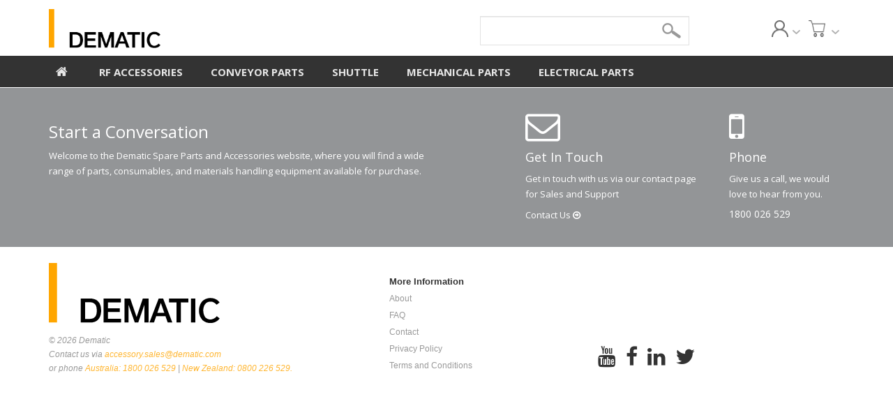

--- FILE ---
content_type: text/html; charset=utf-8
request_url: https://www.service.dematic.com.au/products/kilcoy-global-foods/finger,-rh-extended,-(lc),w-canon-mtr,tk/
body_size: 11498
content:
<!DOCTYPE html>
<html  >
<head id="head"><title>
	FINGER, RH EXTENDED, (LC),W/CANON MTR,TK
</title><meta charset="UTF-8" /> 
<meta http-equiv="X-UA-Compatible" content="IE=edge">
<meta charset="UTF-8">
<meta name="viewport" content="width=device-width, initial-scale=1.0, maximum-scale=1.0, user-scalable=no"/>

<link rel="stylesheet" type="text/css" href="/App_Themes/Dematic/bootstrap.min.css">
<link rel="stylesheet" href="https://maxcdn.bootstrapcdn.com/font-awesome/4.4.0/css/font-awesome.min.css">
<link rel="stylesheet" type="text/css" href="/App_Themes/Dematic/swiper.min.css">
<link rel="stylesheet" type="text/css" href="/App_Themes/Dematic/styles.css?v=1.01">


<link rel="stylesheet" type="text/css" href="https://cdn.jsdelivr.net/npm/pikaday/css/pikaday.css">
<!-- Global site tag (gtag.js) - Google Analytics -->
<script async src="https://www.googletagmanager.com/gtag/js?id=UA-227888-17"></script>
<script>
  window.dataLayer = window.dataLayer || [];
  function gtag(){dataLayer.push(arguments);}
  gtag('js', new Date());
  gtag('config', 'UA-227888-17');
</script> 
<link href="/App_Themes/Dematic/Images/favicon.ico" type="image/x-icon" rel="shortcut icon"/>
<link href="/App_Themes/Dematic/Images/favicon.ico" type="image/x-icon" rel="icon"/>
<link href="/CMSPages/GetResource.ashx?_webparts=677" type="text/css" rel="stylesheet"/>
</head>
<body class="LTR Chrome ENAU ContentBody" >
    
    <form method="post" action="/products/kilcoy-global-foods/finger,-rh-extended,-(lc),w-canon-mtr,tk/" onsubmit="javascript:return WebForm_OnSubmit();" id="form">
<div class="aspNetHidden">
<input type="hidden" name="__CMSCsrfToken" id="__CMSCsrfToken" value="KcPA+ETrMJNSoTc2zhsY7hZLwtbGipXvoNH2h3B8qeGIfubNyVbLhaq5K7+qjKZm6q6OyCRshSV3Qva21mDmY0MU+Se3zzUaHzDpMcSxz04=" />
<input type="hidden" name="__EVENTTARGET" id="__EVENTTARGET" value="" />
<input type="hidden" name="__EVENTARGUMENT" id="__EVENTARGUMENT" value="" />
<input type="hidden" name="__VIEWSTATE" id="__VIEWSTATE" value="Tdy5UHc5AvfiQ531JBpWFBmZuL+UD+wfEg9VynFMBTzoIleV4b+z388rNubi57ccRCj7EzngiLTvCIhS9r/kgVzKp1Ltr/0ncLKAmIWKpyg59Jhelc/pRIJJfjGnuxKwVNUWqa5hk4bMWd2DXHv24Q5POP8+jba4sHGK1nmWBOeZPulvMG8DwdPgDAOEawutko3gTlJH+Td2+JapFYRLI96L9aSzGuLTc5Bpp9jpjjuwWbi/XgB9mvJZyxUQTVD4aFlLsm7z7PjfSo6dTD4LrF4OPMrFIiFvj7OrzlkYGaQlr1gmuPWJ6dItf/GDcIyYJyFgiV/qbQKf47nMXs9Lgs/vaVYXnTrtsGt9abBt1R23jDO84eXWDMWs4ZMWrfsNpeaN4Jf1XWaRyLwyq3584vHHoeglTlBhHbtAW1CbOGkZWXws6SSNjvs9wuFmcxi5cHBbHNNNEGaQgwVyT0Xrm15skmmeOmKwgE9x1mXgQeIfuKHABMyQz2p/e5fTq7yHeSDvBjbfreZQicWsP5o29Ci3HYaoZZWfEATXctKDFEW/2RCYsM+4xk4cEue8T5WvLW+1Vn/fb2bIFkbMCAxlkoinOlk25LPHqAFBKZaqP1StqDVvRgs0T7NaMLzzgiJCfoFdGEZrqPLQEoS+eL6roA2EN+XyEUCNC00VKil04TlMHz5CRvgxLsnn/q4FVJSoAnaWYhyPwfxvzcALfJCF33iCmCuahxwh748Rke9vovbV4bs/1LhC5LcugPU+TZD/Bg8yn7IuwbDRYwfwEGsDhxfbJimnBtEmdcUEBoudbi0OpPTR+LT2+iSARjKTLBN1wgEdqeRCReuYbjn4Rz6le2k2Fr2UUUEKN3WxEW/PJ6AT5LGBz5dJd913kj6Jio/C3o3NJpCHCbPJmGGoaWGr2+Hil+GLt2v6iGqddCZhc2Vv7AlSksMyoHyMuLzqEGBmoCpRbksIzZlMRgY3KvVs1jvPdPBHdJuaDoUgPgyVFeNgZyGbothmCdVAbALJIF1g0KjDPpLEP0VgwZCFcnh3p2I/W85VZdj6k4jLL4aCo3rwr0va2vkZ/rkTgqTy9MAWAP/mOk9nbJLeRsvYrhfXKhL7y/yZ4Vlrfv8adPRMtsmSqxAsRMK/3tjj3Ow0w/PwR0cl1/UUOAWqkEFMwxtIoD0P5m+diu9RYaX5+Kg6U/w8cEEh9CPhXsk6RtQka9+jDSDsgDjir4iecqK3Hy31rJuI/XQpAadtCEk65SMHSjMGZBxUaHER0d9K8c3x0904Xku13bIpv6Eqdol2jC8OqjV3fg4wb08ci2et8l8tzEfT6UAHQ3BdL5tvOg3SjiTajwGX36AB7D6EySth1JPoikDADz60g4SUG4WRnMM8psODOG0CGynFwzDa3ACxOgVl8CGS25qzzEfTWE2ClZZlKucqXnk/P6DOE4ZPRadTq6TzAAxE7TetWUCzgLu6+gVeGP9kmj93G22snW+VHITlCATDGWb/HhoYrQbzJ/cZkfvGz86ZNBl0qtSe2OMg8je1qIalAF1t4xxPBdVncomV4Iw6QzQmhOKaaZc1p9eRBAXN2tmzWHVVg4alSIBhDvdLokB0dsATWD6fenQcUkvzgJLDS6ndUi3DvDygiXJWaulFkHDmyB4IbGG1NvUX/O5N6z0NfdS4T4lFU2BWq0vS2vylYbG7I9Yqrkot+FrwNORpfyZ1zZvbFEONmIIAgxpWe7bIyw3DtuLykF2BxHwRHY0B0iNoQE3pek4LSLTGdWD1ZYAFy8I7aspF8+qUBPrJy8UwJEW1X20zaueZKI3xLB45RI2OHlsyYzG6hgYf1Re3i1/v45PRWS+PFtFJX+ZY8S2dp6zFGwq6EPK29ukD6R4PO2rZri63oU1CZvlCtsWac5f2H2TVtXNa6ueCi84yEbkgBe3srlDjEb0asZtfuWLAJ/nBdn6UYKa8YBZxZeJzKDz2S1tzo8rE6rVXLPdPBmEnKFnfSYPADiFLburEjhrZkgx9jDBINV2arwTR9IdNaQLtQKyyC9uu7UryLdRlHax9ym1QdVje5qDg/bJf7Q1D9pP8QGh10jtIaLVvgq0vRDunuyEq8R6I8MIgtk8SOz7H6VRY8/sn1GpSLgF/MlDYh/9eg9OAQUxd/lwVTIjCHu+akbFeqlupr7dabq3xqiRgV46nJX1f8hrHkL+WNqcZE3HWMFyHKQ7CqHPM2ahK9nG/uqHSHfJBvz00ok9a+O026IKrZ6MH1X3+44ATKD/M6LapaUSvfHcOF653OfUl9U5SiIBQJ19fnaM8Bt23qH0VdABrIMAb+caDQhXXlLeMBVhSWyH3HYn+YTJXl9Yupn4waAboHUM/9c8VE4+VqsseSTF0iOXZSJcN+QJmlX3Q2CrXG0XmtbmMQ/S9VWbqDJWIUgj0TaXhRaGoJ5cMOFkxLwc8PgabWHi/6gM64PFv3adjj/y5ujjbnQ5FHoOx8xQy/hxaCm3LeeLuCdWMD6KmvmzR0t1RiORKnDka7OFqZ0+s08COugip4cKUCA+DA067wFdaUdjlTgVpAv2Sc2jKdfmAsWUcmzgSYrEtkmFMfcged/83Af6LYZ6kQNyFgUQmdBoOFHMZq/hentr2hJLYgawgudHhROmg4uUawv9CacvRXRbT4G9gRfwx5aSLeYZiYAfcacabyztThSoWkCh6lxHopo4VbEa980GBY6Prcepa8U9gvzgeapinX1TdLNeKMYpSUOcrL/EdbqpGyiwz0Js2qTf0zKvuayMobzNJHHEw2/CIji/V/VG+RUwLOeaO3mna5XbK0N453VVrodewVzQw1J3aOhvM7Y0zSXi5HTVDqHTBlVSeJyB66yFZyhPGdhTp2fjEafCiQlCyZ4/4OBM0rcTjyD/Ksv6d33HtqXoKSJG60YNZU+htw6nOyRjIvkB3Vr/IQp/iosc6gdFu3MSjPyexISKCfWoZWd6nt+N5oipS6th6wtwscFeRrxCFw7YSnCDB9eiFXQpNJ7ogGjfqbrooDe9rn8gXHYiJ0KWU247mXLqUfdvqnAUz/xg12sEaMQmLrYW4icaOh6kalV1pMn/EDakmrvvFqcWxyaInRlzxBJT2ZYibycPF7I+/RImTZP6xoaXnZPRAiwRIaB6UetC1FPBcJrbKom7Aj7qQZynSOdz5Q2LVS4EE4/1v0zI7slBJSmVk98pNsdecJvqktRxcB7Zz6yjo2wQmYmRURxq3x/8GCySIj3GT3VSF+frimLxIwZ506pnb0EOLRxfkI5xHkIHTSD8Bqb6iKNuzpKG4L/irzuNoI5UkU0lP+je6XE3z5mzs1ecm4ALya/OdRMCFrPe+MXRUTZX8C5ZqofGj26F6sws2R+S+R658trdMtCV9H7aDLvxaNBHHI4TRO32Dy/jkV6uN4QyYLjuv+yvkgzyCALl8XvUuQYM6M2GKj3LnCfLpVKDouUr9ZSYdNGwCRnrE8PGjuHNlSI6EPzdFnDGwb8hqPE8NFiVH0GDL6RdsJL9anSxuXOL0dLyYdTDqJNPYTggzCtb1ksbcAXs5yLG2hy2GlNrzkIGrsc06gRs1m+19j4TtJ2wE1QGnRjejCpJl/rXsQdpqjX/7ksdSUFrC0YckIjEdimJ2UtBVJKG1Tf40F9xjlPiJvdv9Iqpf4YU4vtrzjDrn+uEwSXtTe5b94Uy9r85QFJsIuqL0aHXyALOS/XDgnSxHpx0VCLZ54+CA5G9aFyVy8AKC6i9BCD3ZnWTZhBkYKEEtT7F4KPpO9D/723LAhMmi6ivLqimElxzJZ3Rv1azlbMEz25MShTXERe2fp056qEDVmZB3x+GUGu6pA0mdrpfJqpQQazvSFOLs2gQ0lOZtkdWY5QNiRJsdN1oPZY1fK7N1tBwhSXC+EyssYGLSNC/OryvMx/cgVNlE7Er5tmKJwmGW6RHmtaJBiAMNK+cMJH858GuiVmqal0h65YkQpr6z7b3gHhyAVl3orWqkT4MV8gyt1DhrCn0GPYFMdIZZRB2kyK7AAI8Q84JkF66Ipxjy0ReBAhnHlUcl5CgC62a29F4SaHH0+WA/YkjZPIF+UKDCudIocxLYieVFKP2xAHkGVjhNbcTgmftH/T0GPMbpCNpmLZtbpL8aPpJfy7tKvwBjdmvfSR/TH3Y1DhJzuGcK+Seq4DEeq8cBhUtNCwnqLihgSyrktYy7ikqgQ8YztknKtbLTqyT9F5XOubLNMyNdZkVkmJVSzHGrdWY3X6A07js6jL0Muix8167tiiw8sAof4OsqCfYfb6BzLbe+8hEI4voNcYyjWdd9eteI5yeWmReNgQdPkJVAs++vyCXD+EvCSqC5Jxwi19Lci/ODiprSnONDXfYRTmFhWXEdXriXlQzzEocAQffYEae5asZ0/tPcN0AtZJ7CflOhpuN+gD2vlucRT53jTGTSX8aZcGN4kokNw4DE3vvw2PeHCSBW4xgyfMPxYGP/t+M7TqB9Fp+UVTsRltgYr0hzqIwFtC7wsC1J6y2FtStoav4ELHDeyFKWSq6oobaYA9R9EIcKl2Yp8VcE44Tra8rDYfsy2Q==" />
</div>

<script type="text/javascript">
//<![CDATA[
var theForm = document.forms['form'];
if (!theForm) {
    theForm = document.form;
}
function __doPostBack(eventTarget, eventArgument) {
    if (!theForm.onsubmit || (theForm.onsubmit() != false)) {
        theForm.__EVENTTARGET.value = eventTarget;
        theForm.__EVENTARGUMENT.value = eventArgument;
        theForm.submit();
    }
}
//]]>
</script>


<script src="/WebResource.axd?d=pynGkmcFUV13He1Qd6_TZOCV10M_m0nw5QnJILK7lcqyaxd6KxS7to1cAP3TvjcOdkNtQHJbKSgUjpOYROLlSQ2&amp;t=638901896248157332" type="text/javascript"></script>


<script type="text/javascript">
	//<![CDATA[

function UpdateLabel_p_lt_WebPartZone3_zoneLogin_LogonForm(content, context) {
    var lbl = document.getElementById(context);
    if(lbl)
    {       
        lbl.innerHTML = content;
        lbl.className = "InfoLabel";
    }
}
//]]>
</script>
<script type="text/javascript">
	//<![CDATA[

function UpdateLabel_p_lt_WebPartZone8_zoneContent_pageplaceholder_p_lt_zoneCenter_WebPartZone_WebPartZone_zone_LogonForm(content, context) {
    var lbl = document.getElementById(context);
    if(lbl)
    {       
        lbl.innerHTML = content;
        lbl.className = "InfoLabel";
    }
}
//]]>
</script><input type="hidden" name="lng" id="lng" value="en-AU" />
<script src="/CMSPages/GetResource.ashx?scriptfile=%7e%2fCMSScripts%2fWebServiceCall.js" type="text/javascript"></script>
<script type="text/javascript">
	//<![CDATA[

function PM_Postback(param) { if (window.top.HideScreenLockWarningAndSync) { window.top.HideScreenLockWarningAndSync(1080); } if(window.CMSContentManager) { CMSContentManager.allowSubmit = true; }; __doPostBack('m$am',param); }
function PM_Callback(param, callback, ctx) { if (window.top.HideScreenLockWarningAndSync) { window.top.HideScreenLockWarningAndSync(1080); }if (window.CMSContentManager) { CMSContentManager.storeContentChangedStatus(); };WebForm_DoCallback('m$am',param,callback,ctx,null,true); }
//]]>
</script>
<script src="/ScriptResource.axd?d=nv7asgRUU0tRmHNR2D6t1D02fFe6n6k40N6VgZTwn8v_le2c43NlVYZzowzas4mU3eBsph0-cI0F0N7R9KvBArysWgm3ON7xjyD1vDL6DldvoOb-WQpWwblNgziQ8WNjGN7rRM1BojIxhOxw5NXXKg2&amp;t=ffffffff93d1c106" type="text/javascript"></script><script src="https://www.google.com/recaptcha/api.js?onload=RenderRecaptchas&render=explicit&hl=en" async="async" defer="defer"></script>
<script type="text/javascript">
	//<![CDATA[
var RenderRecaptchas = function() {
    var captchas = document.getElementsByClassName('cms-recaptcha-wrap');
    if (captchas.length > 0 && grecaptcha) {
        Array.from(captchas).forEach(function(item) {
            var renderSettings = item.getAttribute('data-rendersettings');
            if (item.id && renderSettings && item.children.length == 0) {
                grecaptcha.render(item.id, JSON.parse(renderSettings));
            };
        });
    };
};
//]]>
</script>
<script src="/ScriptResource.axd?d=NJmAwtEo3Ipnlaxl6CMhvl0nWg-kWhIG9-2JX7yj1sfBgIXbQxBP7GJe_VBO_jtK55Sj6hn60DA0Dj0yvlmp9efDnpPyF_tuJym2xyMiRjmnUfcLy4RfF87us1r4olfdTFN_Ytji01ti80XhU-YdoR4uTbopND1Vq2bsWiS8Dwg1&amp;t=5c0e0825" type="text/javascript"></script>
<script src="/ScriptResource.axd?d=dwY9oWetJoJoVpgL6Zq8OM_eHleFoHPxO9HUY36TH9jdI2WoB8D9yZWbgdbY4D-yDc5z7PravacGqjyXfMMWJ3WlW_TcbV5h_ZAYuuOGQ28UIrRT7oziygb36STWGo97hA9lV-p3ZHAhw3zxZF2HnsHY6GDhWOPP6oURDuzS67U1&amp;t=5c0e0825" type="text/javascript"></script>
<script src="/ScriptResource.axd?d=eE6V8nDbUVn0gtG6hKNX_BA7O8OG0PXZ6GNjzrxldV0emCHDPEfLIIfGnWrBDcDkxgm4YyyZrUKaSYJfuLyYxjm-T4OtS72RpSFG8rUfC-pEsoyN7GWX9Wtk8-oyAuDC0&amp;t=27679117" type="text/javascript"></script>
<script src="/ScriptResource.axd?d=mcAASOSteirJeuV-3by3UaAbvSG3S443UmxyQZb3r2Qlwk05Iw8CALT-Iivn_Cu5MTYSnBA4GmUuwEVFIgxjE3x3781xrFGAJ_dwEZVgYUs1&amp;t=27679117" type="text/javascript"></script>
<script src="/ScriptResource.axd?d=jwf4VSQi7LeShc44FJ-gAWRt-zkvrg3KkuIQ5hDfXVApqoQayuHu3rjhC83OapByR38obeGiSy_sCil8nhYj1a5wjoDjpql84iERpqhDJzuyk6BvxROiXKx8AVJX47ry0&amp;t=27679117" type="text/javascript"></script>
<script src="/ScriptResource.axd?d=HEFpVKbnoeQjkjHkFKu3MGU-tS19KseIt1B219Km6-uZxPJIrKZKH6iUzSuGzR4ImQ5L1X6M8kyFr6JP60fG1q7y8GKBG60li81xd9Mm_qbV3jWHJCNqIwB7ap8d3sjF0&amp;t=27679117" type="text/javascript"></script>
<script src="/ScriptResource.axd?d=X6kQKInQS5YQqruiTh57iHWk_gY5Ix86QuRMU04hC45HsYVH18oj4d51TR8i3yAHcJTfxeIVMUoO3l3et9RWq_8nrxQjaKeF0eGR-CTJJJ-om_n2yUhWHacXmK0EXc9W0&amp;t=27679117" type="text/javascript"></script>
<script type="text/javascript">
	//<![CDATA[

var CMS = CMS || {};
CMS.Application = {
  "language": "en",
  "imagesUrl": "/CMSPages/GetResource.ashx?image=%5bImages.zip%5d%2f",
  "isDebuggingEnabled": false,
  "applicationUrl": "/",
  "isDialog": false,
  "isRTL": "false"
};

//]]>
</script>
<script type="text/javascript">
//<![CDATA[
function WebForm_OnSubmit() {
if (typeof(ValidatorOnSubmit) == "function" && ValidatorOnSubmit() == false) return false;null;
return true;
}
//]]>
</script>

<div class="aspNetHidden">

	<input type="hidden" name="__VIEWSTATEGENERATOR" id="__VIEWSTATEGENERATOR" value="A5343185" />
	<input type="hidden" name="__SCROLLPOSITIONX" id="__SCROLLPOSITIONX" value="0" />
	<input type="hidden" name="__SCROLLPOSITIONY" id="__SCROLLPOSITIONY" value="0" />
</div>
    <script type="text/javascript">
//<![CDATA[
Sys.WebForms.PageRequestManager._initialize('manScript', 'form', ['tp$lt$WebPartZone3$zoneLogin$LogonForm$pnlUpdatePasswordRetrievalLink','','tp$lt$WebPartZone3$zoneLogin$LogonForm$pnlUpdatePasswordRetrieval','','tp$lt$WebPartZone8$zoneContent$pageplaceholder$p$lt$zoneCenter$WebPartZone$WebPartZone_zone$LogonForm$pnlUpdatePasswordRetrievalLink','','tp$lt$WebPartZone8$zoneContent$pageplaceholder$p$lt$zoneCenter$WebPartZone$WebPartZone_zone$LogonForm$pnlUpdatePasswordRetrieval','','tctxM','','tp$lt$WebPartZone9$quoteRequestPop$Pretty_On_lineForm1$viewBiz$pM$pMP',''], ['p$lt$WebPartZone3$zoneLogin$LogonForm$lnkPasswdRetrieval','','p$lt$WebPartZone8$zoneContent$pageplaceholder$p$lt$zoneCenter$WebPartZone$WebPartZone_zone$LogonForm$lnkPasswdRetrieval',''], [], 90, '');
//]]>
</script>

    <div id="ctxM">

</div>
    <div id="head-wrap" class="desktop">
    <div class="container">
        <div class="row">
            <div class="logo col-md-4 col-sm-4 col-xs-4">
                <a title="Dematic" href="/"><img width="160"  src="/App_Themes/Dematic/Images/demactic_logo.svg" class="img-responsive" alt="Dematic"></a>
            </div>
          
            <div id="action-buttons" class="col-md-2 col-sm-6 col-xs-12">
              <div class="ddwrapper cart">
                <a href="#" id="userCart">        
  <img class="top-cart carticon" id="cart-icon" src="/App_Themes/Dematic/Images/Icon/top-cart.png" width="24" height="24" alt="top cart">
  <img src="/App_Themes/Dematic/Images/Icon/arrow.png" alt="arrow">
</a>
                    <div class="user-shopping-cart customPopover hidden" id="usc">
                        <div id="catCartSummary" data-quote="False" data-vertical="True" data-templatename="/_System/CustomLayouts/shopping-cart-summary-custom.tpl"
                            data-templatehash="/puGJvnCBPjKC/8FMEMyBAwRwzM=">
                            <div id="checkout-dropdown">
                           <div id="cart-dropdown-total">
	<div class="view-cart"><a href="/ecommerce/checkout/shopingcart" class="btn-signin button-checkout" title="Proceed to checkout"><span>TOTAL (inc GST): $0.00  </span><br> View Cart</a></div>	
    </div>
                              


                              
 
                              
             
                                <div id="empty-cart" class="hidden">
                                    <div>
                                        <h4>There are no items in your Cart.</h4>
                                    </div>
                                    <div>Have an account</div>
                                    <div><a href="https://www.dematic.com.au/member-login">Sign in</a></div>
                                    <hr>
                                </div>
                            </div>
                        </div>
                    </div>

              </div>
                <div class="ddwrapper user" >
                  <a href="#" id="userLogin" rel="nofollow"><img src="/App_Themes/Dematic/Images/Icon/top-user.png" width="24" height="24" alt=""><img src="/App_Themes/Dematic/Images/Icon/arrow.png" alt=""></a>
                 
                    <div class="user-login-form customPopover hidden" id="ulf">
                      <div class="user-dropdown">
<div class="form">
<div id="p_lt_WebPartZone3_zoneLogin_LogonForm_pnlBody" class="logon-page-background">
	
    
    
            <div id="p_lt_WebPartZone3_zoneLogin_LogonForm_Login1_pnlLogin" class="logon-panel" onkeypress="javascript:return WebForm_FireDefaultButton(event, &#39;p_lt_WebPartZone3_zoneLogin_LogonForm_Login1_LoginButton&#39;)">
		
                
                
                <div class="form-horizontal" role="form">

                   
                    
                    
                        <div class="">
                            <div class="editing-form-label-cell">
                                <label for="p_lt_WebPartZone3_zoneLogin_LogonForm_Login1_UserName" id="p_lt_WebPartZone3_zoneLogin_LogonForm_Login1_lblUserName" class="control-label sr-only">User name:</label>
                            </div>
                            <div class="editing-form-value-cell">
                                <input name="p$lt$WebPartZone3$zoneLogin$LogonForm$Login1$UserName" type="text" maxlength="100" id="p_lt_WebPartZone3_zoneLogin_LogonForm_Login1_UserName" class="cat_textbox_small form-control" placeholder="Username" /><span id="p_lt_WebPartZone3_zoneLogin_LogonForm_Login1_rfvUserNameRequired" title="User name is required." class="form-control-error" style="display:none;">Please enter a user name</span>
                            </div>
                        </div>

                        <div class="">
                            <div class="editing-form-label-cell">
                                <label for="p_lt_WebPartZone3_zoneLogin_LogonForm_Login1_Password" id="p_lt_WebPartZone3_zoneLogin_LogonForm_Login1_lblPassword" class="control-label sr-only">Password:</label>
                            </div>
                            <div class="editing-form-value-cell">
                                <input name="p$lt$WebPartZone3$zoneLogin$LogonForm$Login1$Password" type="password" maxlength="110" id="p_lt_WebPartZone3_zoneLogin_LogonForm_Login1_Password" class="cat_textbox_small form-control" placeholder="Password" />
                            </div>
                        </div>
                    

                    
                </div>

                
                

                <input type="submit" name="p$lt$WebPartZone3$zoneLogin$LogonForm$Login1$LoginButton" value="Sign in" onclick="javascript:WebForm_DoPostBackWithOptions(new WebForm_PostBackOptions(&quot;p$lt$WebPartZone3$zoneLogin$LogonForm$Login1$LoginButton&quot;, &quot;&quot;, true, &quot;p_lt_WebPartZone3_zoneLogin_LogonForm_Logon&quot;, &quot;&quot;, false, false))" id="p_lt_WebPartZone3_zoneLogin_LogonForm_Login1_LoginButton" class="cat_button btn btn-primary" />
                      
                      <div class="row">
                      <div class="col-md-6"><a class="member-link" href="/become-member" title="Become a Member">Register for pricing</a></div>
                      <div class="col-md-6"><a class="password-reset" href="/password-reset-form" title="Become a Member">Reset Password</a></div>
                      </div>
                      
	</div>
        


    
      <div style="">
    <div id="p_lt_WebPartZone3_zoneLogin_LogonForm_pnlUpdatePasswordRetrievalLink" style="display:none">
		
            <a id="p_lt_WebPartZone3_zoneLogin_LogonForm_lnkPasswdRetrieval" class="logon-password-retrieval-link" href="javascript:WebForm_DoPostBackWithOptions(new WebForm_PostBackOptions(&quot;p$lt$WebPartZone3$zoneLogin$LogonForm$lnkPasswdRetrieval&quot;, &quot;&quot;, true, &quot;&quot;, &quot;&quot;, false, true))">Forgotten password</a>
        
	</div>

    <div id="p_lt_WebPartZone3_zoneLogin_LogonForm_pnlUpdatePasswordRetrieval">
		
            
        
	</div>
</div>

</div>
</div></div>
                    
                  </div>
                </div>
            </div> 
          
            <div id="searchBar" class="search col-md-6 col-sm-6 col-xs-12">
               <div class="zonemyorder" >
                 

                </div>
                <div class="form-product-search" name="catproductsform8708">
                  <div id="p_lt_WebPartZone5_zoneSearch_SmartSearchBox_pnlSearch" class="searchBox" onkeypress="javascript:return WebForm_FireDefaultButton(event, &#39;p_lt_WebPartZone5_zoneSearch_SmartSearchBox_btnSearch&#39;)">
	
    <label for="p_lt_WebPartZone5_zoneSearch_SmartSearchBox_txtWord" id="p_lt_WebPartZone5_zoneSearch_SmartSearchBox_lblSearch">Search for:</label>
    <input type="hidden" name="p$lt$WebPartZone5$zoneSearch$SmartSearchBox$txtWord_exWatermark_ClientState" id="p_lt_WebPartZone5_zoneSearch_SmartSearchBox_txtWord_exWatermark_ClientState" /><input name="p$lt$WebPartZone5$zoneSearch$SmartSearchBox$txtWord" type="text" maxlength="1000" id="p_lt_WebPartZone5_zoneSearch_SmartSearchBox_txtWord" class="form-control" />
    <input type="submit" name="p$lt$WebPartZone5$zoneSearch$SmartSearchBox$btnSearch" value="Search" onclick="javascript:WebForm_DoPostBackWithOptions(new WebForm_PostBackOptions(&quot;p$lt$WebPartZone5$zoneSearch$SmartSearchBox$btnSearch&quot;, &quot;&quot;, true, &quot;&quot;, &quot;&quot;, false, false))" id="p_lt_WebPartZone5_zoneSearch_SmartSearchBox_btnSearch" class="btn btn-default" />
    <a id="header-search-trigger" href=""></a>
    
    <div id="p_lt_WebPartZone5_zoneSearch_SmartSearchBox_pnlPredictiveResultsHolder" class="predictiveSearchHolder">

	</div>

</div>


                </div>
             
            </div>
            <div id="siteLocale" class="siteLocale col-md-2 col-sm-6 col-xs-12">
              
          
            </div>
          
            
        </div>
    </div>

    <div id="nav-wrapper">
        <div class="container">
            <div class="row">
                <div class="col-md-12">
                    <div class="main-nav-wrap">
                        <a class="main-nav-trigger" href="#0"><i class="fa fa-bars"></i></a>
                        <nav class="nav">
                          <a href="#0" class="nav-close">Close</a>
                            

                            <div id="main-nav" class="clearfix">
                              
<ul class="nav-content">
<li class="home "><a href="/" title="Home" data-item-image=""><i class="fa fa-home" alt="home"></i></a>
</li><li data-nid="25102" class="rf-accessories  has-children">
    <a href="/accessories/" title="RF Accessories" data-item-image="">RF Accessories</a>
    <ul class="nav-secondary-dropdown is-hidden fade-out">
  <li class="nav-goback first-child">
      <a href="#">Go Back</a>
    </li><li class="All">
    <a href="/system/navigation/rf-accessories/all/" title="All" data-item-image="/CMSPages/GetFile.aspx?guid=">All</a>
</li>

<li class="Antennas">
    <a href="/accessories/antennas/" title="Antennas" data-item-image="/CMSPages/GetFile.aspx?guid=">Antennas</a>
</li>

<li class="Batteries, Chargers & Docks">
    <a href="/accessories/headsets-accessories/batteries-chargers-docks/" title="Batteries, Chargers & Docks" data-item-image="/CMSPages/GetFile.aspx?guid=">Batteries, Chargers & Docks</a>
</li>

<li class="Cables & Adaptors">
    <a href="/accessories/cables-adaptors/" title="Cables & Adaptors" data-item-image="/CMSPages/GetFile.aspx?guid=">Cables & Adaptors</a>
</li>

<li class="Headsets & Accessories">
    <a href="/accessories/headsets-accessories/" title="Headsets & Accessories" data-item-image="/CMSPages/GetFile.aspx?guid=">Headsets & Accessories</a>
</li>

<li class="HHT, VMT & Scanner Accessories">
    <a href="/accessories/hht-vmt-scanner-accessories/" title="HHT, VMT & Scanner Accessories" data-item-image="/CMSPages/GetFile.aspx?guid=">HHT, VMT & Scanner Accessories</a>
</li>

<li class="Mounts & Cradles">
    <a href="/accessories/mounts-cradles/" title="Mounts & Cradles" data-item-image="/CMSPages/GetFile.aspx?guid=">Mounts & Cradles</a>
</li>

<li class="Power Supplies">
    <a href="/accessories/power-supplies/" title="Power Supplies" data-item-image="/CMSPages/GetFile.aspx?guid=">Power Supplies</a>
</li>

<li class="Protection & Carrying">
    <a href="/accessories/protection-carrying/" title="Protection & Carrying" data-item-image="/CMSPages/GetFile.aspx?guid=">Protection & Carrying</a>
</li>

<li class="RP3">
    <a href="/accessories/rp3/" title="RP3" data-item-image="/CMSPages/GetFile.aspx?guid=">RP3</a>
</li>

<li class="Scanners">
    <a href="/accessories/hardware/" title="Scanners" data-item-image="/CMSPages/GetFile.aspx?guid=">Scanners</a>
</li>

<li class="Service Options">
    <a href="/accessories/service-options/" title="Service Options" data-item-image="/CMSPages/GetFile.aspx?guid=">Service Options</a>
</li>

<li class="Terminals">
    <a href="/accessories/terminals/" title="Terminals" data-item-image="/CMSPages/GetFile.aspx?guid=">Terminals</a>
</li>

<li class="Vocollect Parts">
    <a href="/accessories/vocollect-parts/" title="Vocollect Parts" data-item-image="/CMSPages/GetFile.aspx?guid=">Vocollect Parts</a>
</li>

<li class="Voice Training Equipment">
    <a href="/accessories/voice-training-equipment/" title="Voice Training Equipment" data-item-image="/CMSPages/GetFile.aspx?guid=">Voice Training Equipment</a>
</li>

</ul>
</li><li data-nid="25094" class="conveyor-parts  has-children">
    <a href="/me-parts/" title="Conveyor Parts" data-item-image="">Conveyor Parts</a>
    <ul class="nav-secondary-dropdown is-hidden fade-out">
  <li class="nav-goback first-child">
      <a href="#">Go Back</a>
    </li><li class="All">
    <a href="/system/navigation/conveyor-parts/all/" title="All" data-item-image="/CMSPages/GetFile.aspx?guid=">All</a>
</li>

<li class="Bearings">
    <a href="/me-parts/bearings/" title="Bearings" data-item-image="/CMSPages/GetFile.aspx?guid=">Bearings</a>
</li>

<li class="Belts">
    <a href="/me-parts/belts/" title="Belts" data-item-image="/CMSPages/GetFile.aspx?guid=">Belts</a>
</li>

<li class="Electrical">
    <a href="/me-parts/electrical/" title="Electrical" data-item-image="/CMSPages/GetFile.aspx?guid=">Electrical</a>
</li>

<li class="Miscellaneous">
    <a href="/me-parts/miscellaneous/" title="Miscellaneous" data-item-image="/CMSPages/GetFile.aspx?guid=">Miscellaneous</a>
</li>

<li class="Rollers">
    <a href="/me-parts/rollers/" title="Rollers" data-item-image="/CMSPages/GetFile.aspx?guid=">Rollers</a>
</li>

<li class="Sheaves">
    <a href="/me-parts/sheaves/" title="Sheaves" data-item-image="/CMSPages/GetFile.aspx?guid=">Sheaves</a>
</li>

<li class="Sorter Spares">
    <a href="/me-parts/sorter-spares/" title="Sorter Spares" data-item-image="/CMSPages/GetFile.aspx?guid=">Sorter Spares</a>
</li>

</ul>
</li><li data-nid="25120" class="shuttle  ">
    <a href="/shuttle/" title="Shuttle" data-item-image="">Shuttle</a>
    
</li><li data-nid="25942" class="mechanical-parts  ">
    <a href="/products/mechanical-parts/" title="Mechanical Parts" data-item-image="">Mechanical Parts</a>
    
</li><li data-nid="25943" class="electrical-parts  ">
    <a href="/products/electrical-parts/" title="Electrical Parts" data-item-image="">Electrical Parts</a>
    
</li>
</ul><!-- main nav ul -->




                            </div>
                        </nav>
                    </div>
                </div>
            </div>
        </div>
    </div>

</div>


<!-- Master Main Content -->

<div id="site">

  
  
      
   
  

    

<div class="container">
    <div class="row">
        <div class="col-md-12 col-xs-12">  
             
            
        </div>
    </div>
</div>
    


  
 
<section class="grey-bg" style="padding-top: 30px; padding-bottom: 30px; background-color: #939597">
    <div class="container">
        <div class="row row-eq-height-footer">
            <div class="col-xs-12 col-sm-12 col-md-6 col-lg-6 text-left">
                <h3 class="mb0" style="color:#fff">
                    Start a Conversation
                </h3>
                <p style="color:#fff">
                  Welcome to the Dematic Spare Parts and Accessories website, where you will find a wide range of parts, consumables, and materials handling equipment available for purchase.
                </p>
            </div>
            <div class="col-xs-6 col-sm-6 col-md-3 col-lg-offset-1 col-lg-3 text-left borderleft">
               <i class="fa fa-envelope-o" aria-hidden="true" style="font-size: 50px; color:#fff"></i>
                <h4 class="mb0" style="color:#fff">Get In Touch</h4>
                <p style="color:#fff; margin-bottom: 8px">
                    Get in touch with us via our contact page for Sales and Support
                </p>
                <div class="goto mb0 mt0" style="text-align:left">
                    <a class="gotolink gotowhite " href="/contact">Contact <span class="lastword">Us <i class="fa fa-arrow-circle-o-right" aria-hidden="true"></i></span></a>
                </div>
            </div>
            <div class="col-xs-6 col-sm-6 col-md-3 col-lg-2 text-left borderleft">
                <i class="fa fa-mobile" aria-hidden="true" style="font-size: 50px; color:#fff"></i>
                <h4 class="mb0" style="color:#fff">Phone</h4>
                <p style="color:#fff; margin-bottom: 8px">
                    Give us a call, we would love to hear from you.
                </p>
                <h5 class="mt0 mb0">
                    <a href="tel:1800 026 529" class="gotowhite">1800 026 529</a>
                </h5>
            </div>
        </div>
    </div>
</section>
  
  
  
</div>






<!-- Master footer -->

<div id="footer" class=''>
    <div class="container">
        <div class="row">
            <div class="col-md-3 col-xs-12 col-sm-6">
                
            </div>
            <div class="col-md-3 col-md-push-6 col-xs-12 col-sm-6">
                <!-- <a href="/review-us" class="btn-orange">Share Your Experience</a> -->
            </div>
        </div>
        <div class="row">
            <div class="col-md-5 col-sm-6">
              <a href="/"><img alt="" itemprop="image" src="/App_Themes/Dematic/Images/demactic_logo.svg" class="logo"></a>
                <p class="footer-text">&copy; 2026 <span itemprop="name">Dematic</span><br>
                Contact us via <a href="mailto:accessory.sales@dematic.com" rel="nofollow">accessory.sales@dematic.com</a><br> 
                  or phone <a href="tel:1800026529" rel="nofollow">Australia: 1800 026 529</a>  |  <a href="tel:1800026529" rel="nofollow">New Zealand: 0800 226 529.</a></p>
            </div>
            <div class="col-sm-offset-3 col-sm-3 col-md-offset-0 col-md-3">
              <div class="footer-nav-wrap">
                <div>
                <h6>More Information</h6>
                <ul>
                  <li><a href="/about/" title="">About</a></li>
                  <li><a href="/faq/" title="">FAQ</a></li>
                  <li><a href="/contact/" title="">Contact</a></li>
                  <li><a href="/privacy-policy" rel="nofollow">Privacy Policy</a></li>
                  <li><a href="/terms-conditions" rel="nofollow">Terms and Conditions</a></li>
                 
                </ul>
                </div>
              </div>
            </div>
            <div class="col-md-4 col-sm-12">
                   
                  <div class="footer-nav">
                                    
                <a class="footer-social-link" href="https://www.youtube.com/channel/UCj5pcblSz4F6oD_kdt5M8GQ" title="Dematic APAC on Youtube"
                    target="_blank">
                    <i class="fa fa-youtube" aria-hidden="true"></i></a>

                <a class="footer-social-link" href="https://www.facebook.com/DematicGlobal/"
                    title="Dematic ANZ on Facebook" target="_blank">
                    <i class="fa fa-facebook" aria-hidden="true"></i></a>

                <a class="footer-social-link" href="https://www.linkedin.com/company/dematic/"
                    title="Dematic ANZ on LinkedIn" target="_blank">
                    <i class="fa fa-linkedin" aria-hidden="true"></i></a>
              
                <a href="https://twitter.com/DematicGroup" class="footer-social-link"
                    title="Dematic ANZ on Twitter" target="_blank">
                    <i class="fa fa-twitter" aria-hidden="true"></i></a>
                
                </div>
            </div>

           
        </div>
        <div class="row">
            
    </div>
   
</div>
<div>
  <div class="modal fade"  id="quote-form" tabindex="-1" role="dialog" aria-labelledby="addtocartLabel">
  <div class="modal-dialog" role="document">
    <div class="modal-content">
      <div class="modal-header">
	    <span class="modal-title" id="quoteRequestLabel">FINGER, RH EXTENDED, (LC),W/CANON MTR,TK quote request</span>
        <button type="button" class="close" data-dismiss="modal" aria-label="Close"><span aria-hidden="true">&times;</span></button>
      </div>
      <div class="modal-body">
	  	<div class="summary-inner">
			<span id="amount-added"></span><div id="p_lt_WebPartZone9_quoteRequestPop_Pretty_On_lineForm1_viewBiz">
	<div id="p_lt_WebPartZone9_quoteRequestPop_Pretty_On_lineForm1_viewBiz_pM_pMP">

	</div><div id="p_lt_WebPartZone9_quoteRequestPop_Pretty_On_lineForm1_viewBiz_pnlForm" class="FormPanel" onkeypress="javascript:return WebForm_FireDefaultButton(event, &#39;p_lt_WebPartZone9_quoteRequestPop_Pretty_On_lineForm1_viewBiz_btnOK&#39;)">
		<div class="request-a-quote-modal">
    <h3>Request a Quote</h3>   
    <div>   
        <div class="row">
            <div class="col-md-6 col-sm-12">
                <div><label id="p_lt_WebPartZone9_quoteRequestPop_Pretty_On_lineForm1_viewBiz_SKUNumber_lb" class="EditingFormLabel" for="p_lt_WebPartZone9_quoteRequestPop_Pretty_On_lineForm1_viewBiz_SKUNumber_html5input">Product Code:</label></div>
                <div><div id="p_lt_WebPartZone9_quoteRequestPop_Pretty_On_lineForm1_viewBiz_ncpskunumber" class="EditingFormControlNestedControl editing-form-control-nested-control">
			<input name="p$lt$WebPartZone9$quoteRequestPop$Pretty_On_lineForm1$viewBiz$SKUNumber$html5input" type="text" id="p_lt_WebPartZone9_quoteRequestPop_Pretty_On_lineForm1_viewBiz_SKUNumber_html5input" class="form-control quoteSKUnum" readonly="readonly" />
		</div></div>
                <div></div>
            </div>
            <div class="col-md-6 col-sm-12">
                <div><label id="p_lt_WebPartZone9_quoteRequestPop_Pretty_On_lineForm1_viewBiz_Quantity_lb" class="EditingFormLabel" for="p_lt_WebPartZone9_quoteRequestPop_Pretty_On_lineForm1_viewBiz_Quantity_txtText">Quantity:</label></div>
                <div><div id="p_lt_WebPartZone9_quoteRequestPop_Pretty_On_lineForm1_viewBiz_ncpquantity" class="EditingFormControlNestedControl editing-form-control-nested-control">
			<input name="p$lt$WebPartZone9$quoteRequestPop$Pretty_On_lineForm1$viewBiz$Quantity$txtText" type="text" maxlength="200" id="p_lt_WebPartZone9_quoteRequestPop_Pretty_On_lineForm1_viewBiz_Quantity_txtText" class="form-control" />

		</div></div>
                <div></div>
            </div>
        </div>
        <div class="row">
            <div class="col-md-6 col-sm-12">
                <div><label id="p_lt_WebPartZone9_quoteRequestPop_Pretty_On_lineForm1_viewBiz_Name_lb" class="EditingFormLabel" for="p_lt_WebPartZone9_quoteRequestPop_Pretty_On_lineForm1_viewBiz_Name_txtText"></label></div>
                <div><div id="p_lt_WebPartZone9_quoteRequestPop_Pretty_On_lineForm1_viewBiz_ncpname" class="EditingFormControlNestedControl editing-form-control-nested-control">
			<input name="p$lt$WebPartZone9$quoteRequestPop$Pretty_On_lineForm1$viewBiz$Name$txtText" type="text" maxlength="200" id="p_lt_WebPartZone9_quoteRequestPop_Pretty_On_lineForm1_viewBiz_Name_txtText" class="form-control" />

		</div></div>
                <div></div>
            </div>
            <div class="col-md-6 col-sm-12">
                <div><label id="p_lt_WebPartZone9_quoteRequestPop_Pretty_On_lineForm1_viewBiz_CompanyName_lb" class="EditingFormLabel" for="p_lt_WebPartZone9_quoteRequestPop_Pretty_On_lineForm1_viewBiz_CompanyName_txtText">Company Name:</label></div>
                <div><div id="p_lt_WebPartZone9_quoteRequestPop_Pretty_On_lineForm1_viewBiz_ncpcompanyname" class="EditingFormControlNestedControl editing-form-control-nested-control">
			<input name="p$lt$WebPartZone9$quoteRequestPop$Pretty_On_lineForm1$viewBiz$CompanyName$txtText" type="text" maxlength="200" id="p_lt_WebPartZone9_quoteRequestPop_Pretty_On_lineForm1_viewBiz_CompanyName_txtText" class="form-control" />

		</div></div>
                <div></div>
            </div>
        </div>
        <div class="row">
            <div class="col-md-6 col-sm-12">
                <div><label id="p_lt_WebPartZone9_quoteRequestPop_Pretty_On_lineForm1_viewBiz_EmailAddress_lb" class="EditingFormLabel" for="p_lt_WebPartZone9_quoteRequestPop_Pretty_On_lineForm1_viewBiz_EmailAddress_txtText">Email Address:</label></div>
                <div><div id="p_lt_WebPartZone9_quoteRequestPop_Pretty_On_lineForm1_viewBiz_ncpemailaddress" class="EditingFormControlNestedControl editing-form-control-nested-control">
			<input name="p$lt$WebPartZone9$quoteRequestPop$Pretty_On_lineForm1$viewBiz$EmailAddress$txtText" type="text" maxlength="200" id="p_lt_WebPartZone9_quoteRequestPop_Pretty_On_lineForm1_viewBiz_EmailAddress_txtText" class="form-control quoteEmail" />

		</div></div>
                <div></div> 
            </div>
            <div class="col-md-6 col-sm-12">
                <div><label id="p_lt_WebPartZone9_quoteRequestPop_Pretty_On_lineForm1_viewBiz_ContactNumber_lb" class="EditingFormLabel" for="p_lt_WebPartZone9_quoteRequestPop_Pretty_On_lineForm1_viewBiz_ContactNumber_txtText">Contact Number:</label></div>
                <div><div id="p_lt_WebPartZone9_quoteRequestPop_Pretty_On_lineForm1_viewBiz_ncpcontactnumber" class="EditingFormControlNestedControl editing-form-control-nested-control">
			<input name="p$lt$WebPartZone9$quoteRequestPop$Pretty_On_lineForm1$viewBiz$ContactNumber$txtText" type="text" maxlength="200" id="p_lt_WebPartZone9_quoteRequestPop_Pretty_On_lineForm1_viewBiz_ContactNumber_txtText" class="form-control" />

		</div></div>
                <div></div>
            </div>
        </div>
        <div class="row">
            <div class="col-md-12 col-sm-12">
                <div><label id="p_lt_WebPartZone9_quoteRequestPop_Pretty_On_lineForm1_viewBiz_workAddress_lb" class="EditingFormLabel" for="p_lt_WebPartZone9_quoteRequestPop_Pretty_On_lineForm1_viewBiz_workAddress_txtText">Street Address:</label></div>
                <div><div id="p_lt_WebPartZone9_quoteRequestPop_Pretty_On_lineForm1_viewBiz_ncpworkaddress" class="EditingFormControlNestedControl editing-form-control-nested-control">
			<input name="p$lt$WebPartZone9$quoteRequestPop$Pretty_On_lineForm1$viewBiz$workAddress$txtText" type="text" maxlength="200" id="p_lt_WebPartZone9_quoteRequestPop_Pretty_On_lineForm1_viewBiz_workAddress_txtText" class="form-control" />

		</div></div>
                <div></div>
            </div>           
        </div>
        <div class="row">
            <div class="col-md-6 col-sm-12">
                <div><label id="p_lt_WebPartZone9_quoteRequestPop_Pretty_On_lineForm1_viewBiz_workAddressSuburb_lb" class="EditingFormLabel" for="p_lt_WebPartZone9_quoteRequestPop_Pretty_On_lineForm1_viewBiz_workAddressSuburb_txtText">City:</label></div>
                <div><div id="p_lt_WebPartZone9_quoteRequestPop_Pretty_On_lineForm1_viewBiz_ncpworkaddresssuburb" class="EditingFormControlNestedControl editing-form-control-nested-control">
			<input name="p$lt$WebPartZone9$quoteRequestPop$Pretty_On_lineForm1$viewBiz$workAddressSuburb$txtText" type="text" maxlength="200" id="p_lt_WebPartZone9_quoteRequestPop_Pretty_On_lineForm1_viewBiz_workAddressSuburb_txtText" class="form-control" />

		</div></div>
                <div></div>
            </div>
            <div class="col-md-6 col-sm-12">
                <div><label id="p_lt_WebPartZone9_quoteRequestPop_Pretty_On_lineForm1_viewBiz_workAddressZip_lb" class="EditingFormLabel" for="p_lt_WebPartZone9_quoteRequestPop_Pretty_On_lineForm1_viewBiz_workAddressZip_txtText">Post Code:</label></div>
                <div><div id="p_lt_WebPartZone9_quoteRequestPop_Pretty_On_lineForm1_viewBiz_ncpworkaddresszip" class="EditingFormControlNestedControl editing-form-control-nested-control">
			<input name="p$lt$WebPartZone9$quoteRequestPop$Pretty_On_lineForm1$viewBiz$workAddressZip$txtText" type="text" maxlength="200" id="p_lt_WebPartZone9_quoteRequestPop_Pretty_On_lineForm1_viewBiz_workAddressZip_txtText" class="form-control" />

		</div></div>
                <div></div>
            </div>
        </div>
        <div class="row">
            <div class="col-md-6 col-sm-12">
                <div><label id="p_lt_WebPartZone9_quoteRequestPop_Pretty_On_lineForm1_viewBiz_workAddressState_lb" class="EditingFormLabel" for="p_lt_WebPartZone9_quoteRequestPop_Pretty_On_lineForm1_viewBiz_workAddressState_txtText">State:</label></div>
                <div><div id="p_lt_WebPartZone9_quoteRequestPop_Pretty_On_lineForm1_viewBiz_ncpworkaddressstate" class="EditingFormControlNestedControl editing-form-control-nested-control">
			<input name="p$lt$WebPartZone9$quoteRequestPop$Pretty_On_lineForm1$viewBiz$workAddressState$txtText" type="text" maxlength="200" id="p_lt_WebPartZone9_quoteRequestPop_Pretty_On_lineForm1_viewBiz_workAddressState_txtText" class="form-control" />

		</div></div>
                <div></div>
            </div>
            <div class="col-md-6 col-sm-12">
                <div><label id="p_lt_WebPartZone9_quoteRequestPop_Pretty_On_lineForm1_viewBiz_WorkAddressCountry_lb" class="EditingFormLabel" for="p_lt_WebPartZone9_quoteRequestPop_Pretty_On_lineForm1_viewBiz_WorkAddressCountry_txtText">Country:</label></div>
                <div><div id="p_lt_WebPartZone9_quoteRequestPop_Pretty_On_lineForm1_viewBiz_ncpworkaddresscountry" class="EditingFormControlNestedControl editing-form-control-nested-control">
			<input name="p$lt$WebPartZone9$quoteRequestPop$Pretty_On_lineForm1$viewBiz$WorkAddressCountry$txtText" type="text" maxlength="200" id="p_lt_WebPartZone9_quoteRequestPop_Pretty_On_lineForm1_viewBiz_WorkAddressCountry_txtText" class="form-control" />

		</div></div>
                <div></div>
            </div>
        </div>
        <div class="row">            
            <div class="col-md-12 col-sm-12">           
                <div><label id="p_lt_WebPartZone9_quoteRequestPop_Pretty_On_lineForm1_viewBiz_Comments_lb" class="EditingFormLabel" for="p_lt_WebPartZone9_quoteRequestPop_Pretty_On_lineForm1_viewBiz_Comments_txtText">Quote Comments:</label></div>
                <div><div id="p_lt_WebPartZone9_quoteRequestPop_Pretty_On_lineForm1_viewBiz_ncpcomments" class="EditingFormControlNestedControl editing-form-control-nested-control">
			<textarea name="p$lt$WebPartZone9$quoteRequestPop$Pretty_On_lineForm1$viewBiz$Comments$txtText" rows="2" cols="20" id="p_lt_WebPartZone9_quoteRequestPop_Pretty_On_lineForm1_viewBiz_Comments_txtText" class="form-control">
</textarea>

		</div></div>
                <div></div>
            </div>
        </div>
        <div class="row">
            <div class="col-md-12 col-sm-12">
                <div><span id="p_lt_WebPartZone9_quoteRequestPop_Pretty_On_lineForm1_viewBiz_reCaptcha_lb" class="EditingFormLabel"></span></div>
                <div><div id="p_lt_WebPartZone9_quoteRequestPop_Pretty_On_lineForm1_viewBiz_ncprecaptcha" class="EditingFormControlNestedControl editing-form-control-nested-control">
			<div id="p_lt_WebPartZone9_quoteRequestPop_Pretty_On_lineForm1_viewBiz_reCaptcha_pnlRecaptchaControl">
				<div id="p_lt_WebPartZone9_quoteRequestPop_Pretty_On_lineForm1_viewBiz_reCaptcha_pnlCaptchaWrap" class="cms-recaptcha-wrap" data-rendersettings="{
  &quot;sitekey&quot;: &quot;6LdUFOAUAAAAADeMUffXZ_IzcHOlFhZpaaP9pdEJ&quot;,
  &quot;theme&quot;: &quot;light&quot;,
  &quot;type&quot;: &quot;image&quot;,
  &quot;size&quot;: &quot;normal&quot;
}">

				</div><noscript>
  <div>
    <div style="width: 302px; height: 422px; position: relative;">
      <div style="width: 302px; height: 422px; position: absolute;">
        <iframe src="https://www.google.com/recaptcha/api/fallback?k=6LdUFOAUAAAAADeMUffXZ_IzcHOlFhZpaaP9pdEJ&hl=en"
                frameborder="0" scrolling="no"
                style="width: 302px; height:422px; border-style: none;">
        </iframe>
      </div>
    </div>
    <div style="width: 300px; height: 60px; border-style: none;
                   bottom: 12px; left: 25px; margin: 0px; padding: 0px; right: 25px;
                   background: #f9f9f9; border: 1px solid #c1c1c1; border-radius: 3px;">
      <textarea id="g-recaptcha-response" name="g-recaptcha-response"
                   class="g-recaptcha-response"
                   style="width: 250px; height: 40px; border: 1px solid #c1c1c1;
                          margin: 10px 25px; padding: 0px; resize: none;" >
      </textarea>
    </div>
  </div>
</noscript>
			</div>
		</div></div>
                <div></div>
            </div>
        </div>
    </div>
</div>
<input type="submit" name="p$lt$WebPartZone9$quoteRequestPop$Pretty_On_lineForm1$viewBiz$btnOK" value="Submit" id="p_lt_WebPartZone9_quoteRequestPop_Pretty_On_lineForm1_viewBiz_btnOK" class="FormButton btn btn-primary" />
	</div>
</div>		</div>
      </div>
      <div class="modal-footer">
      </div>
    </div>
  </div>
</div>

</div>
<script type="text/javascript" src="/App_Themes/Dematic/js/jquery.min.js"></script>
<script type="text/javascript" src="/App_Themes/Dematic/js/plugins/jquery.menu-aim.js"></script>
<script type="text/javascript" src="/App_Themes/Dematic/js/plugins/jquery.placeholder.min.js"></script>
<script src="https://momentjs.com/downloads/moment.js"></script>
<script src="https://cdn.jsdelivr.net/npm/pikaday/pikaday.js"></script>
<script type="text/javascript" src="/App_Themes/Dematic/js/plugins/jquery-cookie.js"></script>
<script type="text/javascript" src="/App_Themes/Dematic/js/bootstrap.min.js"></script>
<script type="text/javascript" src="/App_Themes/Dematic/js/plugins/owl.carousel.min.js"></script>
<script type="text/javascript" src="/App_Themes/Dematic/js/plugins/swiper.min.js"></script>
<script type="text/javascript" src="/App_Themes/Dematic/js/jquery.scripts.js?v=1.02"></script>
<script type="text/javascript" src="/App_Themes/Dematic/js/jquery.selectbox.js"></script>
<script type="text/javascript" src="/App_Themes/Dematic/js/jquery.cycle.all.js"></script>
    
    
<script type="text/javascript">
//<![CDATA[
var Page_Validators =  new Array(document.getElementById("p_lt_WebPartZone3_zoneLogin_LogonForm_Login1_rfvUserNameRequired"));
//]]>
</script>

<script type="text/javascript">
//<![CDATA[
var p_lt_WebPartZone3_zoneLogin_LogonForm_Login1_rfvUserNameRequired = document.all ? document.all["p_lt_WebPartZone3_zoneLogin_LogonForm_Login1_rfvUserNameRequired"] : document.getElementById("p_lt_WebPartZone3_zoneLogin_LogonForm_Login1_rfvUserNameRequired");
p_lt_WebPartZone3_zoneLogin_LogonForm_Login1_rfvUserNameRequired.controltovalidate = "p_lt_WebPartZone3_zoneLogin_LogonForm_Login1_UserName";
p_lt_WebPartZone3_zoneLogin_LogonForm_Login1_rfvUserNameRequired.errormessage = "Please enter a user name";
p_lt_WebPartZone3_zoneLogin_LogonForm_Login1_rfvUserNameRequired.display = "Dynamic";
p_lt_WebPartZone3_zoneLogin_LogonForm_Login1_rfvUserNameRequired.validationGroup = "p_lt_WebPartZone3_zoneLogin_LogonForm_Logon";
p_lt_WebPartZone3_zoneLogin_LogonForm_Login1_rfvUserNameRequired.evaluationfunction = "RequiredFieldValidatorEvaluateIsValid";
p_lt_WebPartZone3_zoneLogin_LogonForm_Login1_rfvUserNameRequired.initialvalue = "";
//]]>
</script>


<script type="text/javascript">
	//<![CDATA[
WebServiceCall('/cmsapi/webanalytics', 'LogHit', '{"NodeAliasPath":"/Products/Kilcoy-Global-Foods/FINGER,-RH-EXTENDED,-(LC),W-CANON-MTR,TK","DocumentCultureCode":"en-AU","UrlReferrer":""}')
//]]>
</script>
<script type="text/javascript">
//<![CDATA[

var callBackFrameUrl='/WebResource.axd?d=beToSAE3vdsL1QUQUxjWdaf1MF6pEA4FtYhcv-T-iK2WSgNoW8WqNECriDFbj70GkOJ-FG04ElbNnrwBI_LS-w2&t=638901896248157332';
WebForm_InitCallback();
var Page_ValidationActive = false;
if (typeof(ValidatorOnLoad) == "function") {
    ValidatorOnLoad();
}

function ValidatorOnSubmit() {
    if (Page_ValidationActive) {
        return ValidatorCommonOnSubmit();
    }
    else {
        return true;
    }
}
        
theForm.oldSubmit = theForm.submit;
theForm.submit = WebForm_SaveScrollPositionSubmit;

theForm.oldOnSubmit = theForm.onsubmit;
theForm.onsubmit = WebForm_SaveScrollPositionOnSubmit;

document.getElementById('p_lt_WebPartZone3_zoneLogin_LogonForm_Login1_rfvUserNameRequired').dispose = function() {
    Array.remove(Page_Validators, document.getElementById('p_lt_WebPartZone3_zoneLogin_LogonForm_Login1_rfvUserNameRequired'));
}
Sys.Application.add_init(function() {
    $create(Sys.Extended.UI.TextBoxWatermarkBehavior, {"ClientStateFieldID":"p_lt_WebPartZone5_zoneSearch_SmartSearchBox_txtWord_exWatermark_ClientState","id":"p_lt_WebPartZone5_zoneSearch_SmartSearchBox_txtWord_exWatermark","watermarkText":"Search..."}, null, null, $get("p_lt_WebPartZone5_zoneSearch_SmartSearchBox_txtWord"));
});
//]]>
</script>
</form>
</body>
</html>


--- FILE ---
content_type: text/html; charset=utf-8
request_url: https://www.google.com/recaptcha/api2/anchor?ar=1&k=6LdUFOAUAAAAADeMUffXZ_IzcHOlFhZpaaP9pdEJ&co=aHR0cHM6Ly93d3cuc2VydmljZS5kZW1hdGljLmNvbS5hdTo0NDM.&hl=en&type=image&v=PoyoqOPhxBO7pBk68S4YbpHZ&theme=light&size=normal&anchor-ms=20000&execute-ms=30000&cb=jgbo8cggvblx
body_size: 49256
content:
<!DOCTYPE HTML><html dir="ltr" lang="en"><head><meta http-equiv="Content-Type" content="text/html; charset=UTF-8">
<meta http-equiv="X-UA-Compatible" content="IE=edge">
<title>reCAPTCHA</title>
<style type="text/css">
/* cyrillic-ext */
@font-face {
  font-family: 'Roboto';
  font-style: normal;
  font-weight: 400;
  font-stretch: 100%;
  src: url(//fonts.gstatic.com/s/roboto/v48/KFO7CnqEu92Fr1ME7kSn66aGLdTylUAMa3GUBHMdazTgWw.woff2) format('woff2');
  unicode-range: U+0460-052F, U+1C80-1C8A, U+20B4, U+2DE0-2DFF, U+A640-A69F, U+FE2E-FE2F;
}
/* cyrillic */
@font-face {
  font-family: 'Roboto';
  font-style: normal;
  font-weight: 400;
  font-stretch: 100%;
  src: url(//fonts.gstatic.com/s/roboto/v48/KFO7CnqEu92Fr1ME7kSn66aGLdTylUAMa3iUBHMdazTgWw.woff2) format('woff2');
  unicode-range: U+0301, U+0400-045F, U+0490-0491, U+04B0-04B1, U+2116;
}
/* greek-ext */
@font-face {
  font-family: 'Roboto';
  font-style: normal;
  font-weight: 400;
  font-stretch: 100%;
  src: url(//fonts.gstatic.com/s/roboto/v48/KFO7CnqEu92Fr1ME7kSn66aGLdTylUAMa3CUBHMdazTgWw.woff2) format('woff2');
  unicode-range: U+1F00-1FFF;
}
/* greek */
@font-face {
  font-family: 'Roboto';
  font-style: normal;
  font-weight: 400;
  font-stretch: 100%;
  src: url(//fonts.gstatic.com/s/roboto/v48/KFO7CnqEu92Fr1ME7kSn66aGLdTylUAMa3-UBHMdazTgWw.woff2) format('woff2');
  unicode-range: U+0370-0377, U+037A-037F, U+0384-038A, U+038C, U+038E-03A1, U+03A3-03FF;
}
/* math */
@font-face {
  font-family: 'Roboto';
  font-style: normal;
  font-weight: 400;
  font-stretch: 100%;
  src: url(//fonts.gstatic.com/s/roboto/v48/KFO7CnqEu92Fr1ME7kSn66aGLdTylUAMawCUBHMdazTgWw.woff2) format('woff2');
  unicode-range: U+0302-0303, U+0305, U+0307-0308, U+0310, U+0312, U+0315, U+031A, U+0326-0327, U+032C, U+032F-0330, U+0332-0333, U+0338, U+033A, U+0346, U+034D, U+0391-03A1, U+03A3-03A9, U+03B1-03C9, U+03D1, U+03D5-03D6, U+03F0-03F1, U+03F4-03F5, U+2016-2017, U+2034-2038, U+203C, U+2040, U+2043, U+2047, U+2050, U+2057, U+205F, U+2070-2071, U+2074-208E, U+2090-209C, U+20D0-20DC, U+20E1, U+20E5-20EF, U+2100-2112, U+2114-2115, U+2117-2121, U+2123-214F, U+2190, U+2192, U+2194-21AE, U+21B0-21E5, U+21F1-21F2, U+21F4-2211, U+2213-2214, U+2216-22FF, U+2308-230B, U+2310, U+2319, U+231C-2321, U+2336-237A, U+237C, U+2395, U+239B-23B7, U+23D0, U+23DC-23E1, U+2474-2475, U+25AF, U+25B3, U+25B7, U+25BD, U+25C1, U+25CA, U+25CC, U+25FB, U+266D-266F, U+27C0-27FF, U+2900-2AFF, U+2B0E-2B11, U+2B30-2B4C, U+2BFE, U+3030, U+FF5B, U+FF5D, U+1D400-1D7FF, U+1EE00-1EEFF;
}
/* symbols */
@font-face {
  font-family: 'Roboto';
  font-style: normal;
  font-weight: 400;
  font-stretch: 100%;
  src: url(//fonts.gstatic.com/s/roboto/v48/KFO7CnqEu92Fr1ME7kSn66aGLdTylUAMaxKUBHMdazTgWw.woff2) format('woff2');
  unicode-range: U+0001-000C, U+000E-001F, U+007F-009F, U+20DD-20E0, U+20E2-20E4, U+2150-218F, U+2190, U+2192, U+2194-2199, U+21AF, U+21E6-21F0, U+21F3, U+2218-2219, U+2299, U+22C4-22C6, U+2300-243F, U+2440-244A, U+2460-24FF, U+25A0-27BF, U+2800-28FF, U+2921-2922, U+2981, U+29BF, U+29EB, U+2B00-2BFF, U+4DC0-4DFF, U+FFF9-FFFB, U+10140-1018E, U+10190-1019C, U+101A0, U+101D0-101FD, U+102E0-102FB, U+10E60-10E7E, U+1D2C0-1D2D3, U+1D2E0-1D37F, U+1F000-1F0FF, U+1F100-1F1AD, U+1F1E6-1F1FF, U+1F30D-1F30F, U+1F315, U+1F31C, U+1F31E, U+1F320-1F32C, U+1F336, U+1F378, U+1F37D, U+1F382, U+1F393-1F39F, U+1F3A7-1F3A8, U+1F3AC-1F3AF, U+1F3C2, U+1F3C4-1F3C6, U+1F3CA-1F3CE, U+1F3D4-1F3E0, U+1F3ED, U+1F3F1-1F3F3, U+1F3F5-1F3F7, U+1F408, U+1F415, U+1F41F, U+1F426, U+1F43F, U+1F441-1F442, U+1F444, U+1F446-1F449, U+1F44C-1F44E, U+1F453, U+1F46A, U+1F47D, U+1F4A3, U+1F4B0, U+1F4B3, U+1F4B9, U+1F4BB, U+1F4BF, U+1F4C8-1F4CB, U+1F4D6, U+1F4DA, U+1F4DF, U+1F4E3-1F4E6, U+1F4EA-1F4ED, U+1F4F7, U+1F4F9-1F4FB, U+1F4FD-1F4FE, U+1F503, U+1F507-1F50B, U+1F50D, U+1F512-1F513, U+1F53E-1F54A, U+1F54F-1F5FA, U+1F610, U+1F650-1F67F, U+1F687, U+1F68D, U+1F691, U+1F694, U+1F698, U+1F6AD, U+1F6B2, U+1F6B9-1F6BA, U+1F6BC, U+1F6C6-1F6CF, U+1F6D3-1F6D7, U+1F6E0-1F6EA, U+1F6F0-1F6F3, U+1F6F7-1F6FC, U+1F700-1F7FF, U+1F800-1F80B, U+1F810-1F847, U+1F850-1F859, U+1F860-1F887, U+1F890-1F8AD, U+1F8B0-1F8BB, U+1F8C0-1F8C1, U+1F900-1F90B, U+1F93B, U+1F946, U+1F984, U+1F996, U+1F9E9, U+1FA00-1FA6F, U+1FA70-1FA7C, U+1FA80-1FA89, U+1FA8F-1FAC6, U+1FACE-1FADC, U+1FADF-1FAE9, U+1FAF0-1FAF8, U+1FB00-1FBFF;
}
/* vietnamese */
@font-face {
  font-family: 'Roboto';
  font-style: normal;
  font-weight: 400;
  font-stretch: 100%;
  src: url(//fonts.gstatic.com/s/roboto/v48/KFO7CnqEu92Fr1ME7kSn66aGLdTylUAMa3OUBHMdazTgWw.woff2) format('woff2');
  unicode-range: U+0102-0103, U+0110-0111, U+0128-0129, U+0168-0169, U+01A0-01A1, U+01AF-01B0, U+0300-0301, U+0303-0304, U+0308-0309, U+0323, U+0329, U+1EA0-1EF9, U+20AB;
}
/* latin-ext */
@font-face {
  font-family: 'Roboto';
  font-style: normal;
  font-weight: 400;
  font-stretch: 100%;
  src: url(//fonts.gstatic.com/s/roboto/v48/KFO7CnqEu92Fr1ME7kSn66aGLdTylUAMa3KUBHMdazTgWw.woff2) format('woff2');
  unicode-range: U+0100-02BA, U+02BD-02C5, U+02C7-02CC, U+02CE-02D7, U+02DD-02FF, U+0304, U+0308, U+0329, U+1D00-1DBF, U+1E00-1E9F, U+1EF2-1EFF, U+2020, U+20A0-20AB, U+20AD-20C0, U+2113, U+2C60-2C7F, U+A720-A7FF;
}
/* latin */
@font-face {
  font-family: 'Roboto';
  font-style: normal;
  font-weight: 400;
  font-stretch: 100%;
  src: url(//fonts.gstatic.com/s/roboto/v48/KFO7CnqEu92Fr1ME7kSn66aGLdTylUAMa3yUBHMdazQ.woff2) format('woff2');
  unicode-range: U+0000-00FF, U+0131, U+0152-0153, U+02BB-02BC, U+02C6, U+02DA, U+02DC, U+0304, U+0308, U+0329, U+2000-206F, U+20AC, U+2122, U+2191, U+2193, U+2212, U+2215, U+FEFF, U+FFFD;
}
/* cyrillic-ext */
@font-face {
  font-family: 'Roboto';
  font-style: normal;
  font-weight: 500;
  font-stretch: 100%;
  src: url(//fonts.gstatic.com/s/roboto/v48/KFO7CnqEu92Fr1ME7kSn66aGLdTylUAMa3GUBHMdazTgWw.woff2) format('woff2');
  unicode-range: U+0460-052F, U+1C80-1C8A, U+20B4, U+2DE0-2DFF, U+A640-A69F, U+FE2E-FE2F;
}
/* cyrillic */
@font-face {
  font-family: 'Roboto';
  font-style: normal;
  font-weight: 500;
  font-stretch: 100%;
  src: url(//fonts.gstatic.com/s/roboto/v48/KFO7CnqEu92Fr1ME7kSn66aGLdTylUAMa3iUBHMdazTgWw.woff2) format('woff2');
  unicode-range: U+0301, U+0400-045F, U+0490-0491, U+04B0-04B1, U+2116;
}
/* greek-ext */
@font-face {
  font-family: 'Roboto';
  font-style: normal;
  font-weight: 500;
  font-stretch: 100%;
  src: url(//fonts.gstatic.com/s/roboto/v48/KFO7CnqEu92Fr1ME7kSn66aGLdTylUAMa3CUBHMdazTgWw.woff2) format('woff2');
  unicode-range: U+1F00-1FFF;
}
/* greek */
@font-face {
  font-family: 'Roboto';
  font-style: normal;
  font-weight: 500;
  font-stretch: 100%;
  src: url(//fonts.gstatic.com/s/roboto/v48/KFO7CnqEu92Fr1ME7kSn66aGLdTylUAMa3-UBHMdazTgWw.woff2) format('woff2');
  unicode-range: U+0370-0377, U+037A-037F, U+0384-038A, U+038C, U+038E-03A1, U+03A3-03FF;
}
/* math */
@font-face {
  font-family: 'Roboto';
  font-style: normal;
  font-weight: 500;
  font-stretch: 100%;
  src: url(//fonts.gstatic.com/s/roboto/v48/KFO7CnqEu92Fr1ME7kSn66aGLdTylUAMawCUBHMdazTgWw.woff2) format('woff2');
  unicode-range: U+0302-0303, U+0305, U+0307-0308, U+0310, U+0312, U+0315, U+031A, U+0326-0327, U+032C, U+032F-0330, U+0332-0333, U+0338, U+033A, U+0346, U+034D, U+0391-03A1, U+03A3-03A9, U+03B1-03C9, U+03D1, U+03D5-03D6, U+03F0-03F1, U+03F4-03F5, U+2016-2017, U+2034-2038, U+203C, U+2040, U+2043, U+2047, U+2050, U+2057, U+205F, U+2070-2071, U+2074-208E, U+2090-209C, U+20D0-20DC, U+20E1, U+20E5-20EF, U+2100-2112, U+2114-2115, U+2117-2121, U+2123-214F, U+2190, U+2192, U+2194-21AE, U+21B0-21E5, U+21F1-21F2, U+21F4-2211, U+2213-2214, U+2216-22FF, U+2308-230B, U+2310, U+2319, U+231C-2321, U+2336-237A, U+237C, U+2395, U+239B-23B7, U+23D0, U+23DC-23E1, U+2474-2475, U+25AF, U+25B3, U+25B7, U+25BD, U+25C1, U+25CA, U+25CC, U+25FB, U+266D-266F, U+27C0-27FF, U+2900-2AFF, U+2B0E-2B11, U+2B30-2B4C, U+2BFE, U+3030, U+FF5B, U+FF5D, U+1D400-1D7FF, U+1EE00-1EEFF;
}
/* symbols */
@font-face {
  font-family: 'Roboto';
  font-style: normal;
  font-weight: 500;
  font-stretch: 100%;
  src: url(//fonts.gstatic.com/s/roboto/v48/KFO7CnqEu92Fr1ME7kSn66aGLdTylUAMaxKUBHMdazTgWw.woff2) format('woff2');
  unicode-range: U+0001-000C, U+000E-001F, U+007F-009F, U+20DD-20E0, U+20E2-20E4, U+2150-218F, U+2190, U+2192, U+2194-2199, U+21AF, U+21E6-21F0, U+21F3, U+2218-2219, U+2299, U+22C4-22C6, U+2300-243F, U+2440-244A, U+2460-24FF, U+25A0-27BF, U+2800-28FF, U+2921-2922, U+2981, U+29BF, U+29EB, U+2B00-2BFF, U+4DC0-4DFF, U+FFF9-FFFB, U+10140-1018E, U+10190-1019C, U+101A0, U+101D0-101FD, U+102E0-102FB, U+10E60-10E7E, U+1D2C0-1D2D3, U+1D2E0-1D37F, U+1F000-1F0FF, U+1F100-1F1AD, U+1F1E6-1F1FF, U+1F30D-1F30F, U+1F315, U+1F31C, U+1F31E, U+1F320-1F32C, U+1F336, U+1F378, U+1F37D, U+1F382, U+1F393-1F39F, U+1F3A7-1F3A8, U+1F3AC-1F3AF, U+1F3C2, U+1F3C4-1F3C6, U+1F3CA-1F3CE, U+1F3D4-1F3E0, U+1F3ED, U+1F3F1-1F3F3, U+1F3F5-1F3F7, U+1F408, U+1F415, U+1F41F, U+1F426, U+1F43F, U+1F441-1F442, U+1F444, U+1F446-1F449, U+1F44C-1F44E, U+1F453, U+1F46A, U+1F47D, U+1F4A3, U+1F4B0, U+1F4B3, U+1F4B9, U+1F4BB, U+1F4BF, U+1F4C8-1F4CB, U+1F4D6, U+1F4DA, U+1F4DF, U+1F4E3-1F4E6, U+1F4EA-1F4ED, U+1F4F7, U+1F4F9-1F4FB, U+1F4FD-1F4FE, U+1F503, U+1F507-1F50B, U+1F50D, U+1F512-1F513, U+1F53E-1F54A, U+1F54F-1F5FA, U+1F610, U+1F650-1F67F, U+1F687, U+1F68D, U+1F691, U+1F694, U+1F698, U+1F6AD, U+1F6B2, U+1F6B9-1F6BA, U+1F6BC, U+1F6C6-1F6CF, U+1F6D3-1F6D7, U+1F6E0-1F6EA, U+1F6F0-1F6F3, U+1F6F7-1F6FC, U+1F700-1F7FF, U+1F800-1F80B, U+1F810-1F847, U+1F850-1F859, U+1F860-1F887, U+1F890-1F8AD, U+1F8B0-1F8BB, U+1F8C0-1F8C1, U+1F900-1F90B, U+1F93B, U+1F946, U+1F984, U+1F996, U+1F9E9, U+1FA00-1FA6F, U+1FA70-1FA7C, U+1FA80-1FA89, U+1FA8F-1FAC6, U+1FACE-1FADC, U+1FADF-1FAE9, U+1FAF0-1FAF8, U+1FB00-1FBFF;
}
/* vietnamese */
@font-face {
  font-family: 'Roboto';
  font-style: normal;
  font-weight: 500;
  font-stretch: 100%;
  src: url(//fonts.gstatic.com/s/roboto/v48/KFO7CnqEu92Fr1ME7kSn66aGLdTylUAMa3OUBHMdazTgWw.woff2) format('woff2');
  unicode-range: U+0102-0103, U+0110-0111, U+0128-0129, U+0168-0169, U+01A0-01A1, U+01AF-01B0, U+0300-0301, U+0303-0304, U+0308-0309, U+0323, U+0329, U+1EA0-1EF9, U+20AB;
}
/* latin-ext */
@font-face {
  font-family: 'Roboto';
  font-style: normal;
  font-weight: 500;
  font-stretch: 100%;
  src: url(//fonts.gstatic.com/s/roboto/v48/KFO7CnqEu92Fr1ME7kSn66aGLdTylUAMa3KUBHMdazTgWw.woff2) format('woff2');
  unicode-range: U+0100-02BA, U+02BD-02C5, U+02C7-02CC, U+02CE-02D7, U+02DD-02FF, U+0304, U+0308, U+0329, U+1D00-1DBF, U+1E00-1E9F, U+1EF2-1EFF, U+2020, U+20A0-20AB, U+20AD-20C0, U+2113, U+2C60-2C7F, U+A720-A7FF;
}
/* latin */
@font-face {
  font-family: 'Roboto';
  font-style: normal;
  font-weight: 500;
  font-stretch: 100%;
  src: url(//fonts.gstatic.com/s/roboto/v48/KFO7CnqEu92Fr1ME7kSn66aGLdTylUAMa3yUBHMdazQ.woff2) format('woff2');
  unicode-range: U+0000-00FF, U+0131, U+0152-0153, U+02BB-02BC, U+02C6, U+02DA, U+02DC, U+0304, U+0308, U+0329, U+2000-206F, U+20AC, U+2122, U+2191, U+2193, U+2212, U+2215, U+FEFF, U+FFFD;
}
/* cyrillic-ext */
@font-face {
  font-family: 'Roboto';
  font-style: normal;
  font-weight: 900;
  font-stretch: 100%;
  src: url(//fonts.gstatic.com/s/roboto/v48/KFO7CnqEu92Fr1ME7kSn66aGLdTylUAMa3GUBHMdazTgWw.woff2) format('woff2');
  unicode-range: U+0460-052F, U+1C80-1C8A, U+20B4, U+2DE0-2DFF, U+A640-A69F, U+FE2E-FE2F;
}
/* cyrillic */
@font-face {
  font-family: 'Roboto';
  font-style: normal;
  font-weight: 900;
  font-stretch: 100%;
  src: url(//fonts.gstatic.com/s/roboto/v48/KFO7CnqEu92Fr1ME7kSn66aGLdTylUAMa3iUBHMdazTgWw.woff2) format('woff2');
  unicode-range: U+0301, U+0400-045F, U+0490-0491, U+04B0-04B1, U+2116;
}
/* greek-ext */
@font-face {
  font-family: 'Roboto';
  font-style: normal;
  font-weight: 900;
  font-stretch: 100%;
  src: url(//fonts.gstatic.com/s/roboto/v48/KFO7CnqEu92Fr1ME7kSn66aGLdTylUAMa3CUBHMdazTgWw.woff2) format('woff2');
  unicode-range: U+1F00-1FFF;
}
/* greek */
@font-face {
  font-family: 'Roboto';
  font-style: normal;
  font-weight: 900;
  font-stretch: 100%;
  src: url(//fonts.gstatic.com/s/roboto/v48/KFO7CnqEu92Fr1ME7kSn66aGLdTylUAMa3-UBHMdazTgWw.woff2) format('woff2');
  unicode-range: U+0370-0377, U+037A-037F, U+0384-038A, U+038C, U+038E-03A1, U+03A3-03FF;
}
/* math */
@font-face {
  font-family: 'Roboto';
  font-style: normal;
  font-weight: 900;
  font-stretch: 100%;
  src: url(//fonts.gstatic.com/s/roboto/v48/KFO7CnqEu92Fr1ME7kSn66aGLdTylUAMawCUBHMdazTgWw.woff2) format('woff2');
  unicode-range: U+0302-0303, U+0305, U+0307-0308, U+0310, U+0312, U+0315, U+031A, U+0326-0327, U+032C, U+032F-0330, U+0332-0333, U+0338, U+033A, U+0346, U+034D, U+0391-03A1, U+03A3-03A9, U+03B1-03C9, U+03D1, U+03D5-03D6, U+03F0-03F1, U+03F4-03F5, U+2016-2017, U+2034-2038, U+203C, U+2040, U+2043, U+2047, U+2050, U+2057, U+205F, U+2070-2071, U+2074-208E, U+2090-209C, U+20D0-20DC, U+20E1, U+20E5-20EF, U+2100-2112, U+2114-2115, U+2117-2121, U+2123-214F, U+2190, U+2192, U+2194-21AE, U+21B0-21E5, U+21F1-21F2, U+21F4-2211, U+2213-2214, U+2216-22FF, U+2308-230B, U+2310, U+2319, U+231C-2321, U+2336-237A, U+237C, U+2395, U+239B-23B7, U+23D0, U+23DC-23E1, U+2474-2475, U+25AF, U+25B3, U+25B7, U+25BD, U+25C1, U+25CA, U+25CC, U+25FB, U+266D-266F, U+27C0-27FF, U+2900-2AFF, U+2B0E-2B11, U+2B30-2B4C, U+2BFE, U+3030, U+FF5B, U+FF5D, U+1D400-1D7FF, U+1EE00-1EEFF;
}
/* symbols */
@font-face {
  font-family: 'Roboto';
  font-style: normal;
  font-weight: 900;
  font-stretch: 100%;
  src: url(//fonts.gstatic.com/s/roboto/v48/KFO7CnqEu92Fr1ME7kSn66aGLdTylUAMaxKUBHMdazTgWw.woff2) format('woff2');
  unicode-range: U+0001-000C, U+000E-001F, U+007F-009F, U+20DD-20E0, U+20E2-20E4, U+2150-218F, U+2190, U+2192, U+2194-2199, U+21AF, U+21E6-21F0, U+21F3, U+2218-2219, U+2299, U+22C4-22C6, U+2300-243F, U+2440-244A, U+2460-24FF, U+25A0-27BF, U+2800-28FF, U+2921-2922, U+2981, U+29BF, U+29EB, U+2B00-2BFF, U+4DC0-4DFF, U+FFF9-FFFB, U+10140-1018E, U+10190-1019C, U+101A0, U+101D0-101FD, U+102E0-102FB, U+10E60-10E7E, U+1D2C0-1D2D3, U+1D2E0-1D37F, U+1F000-1F0FF, U+1F100-1F1AD, U+1F1E6-1F1FF, U+1F30D-1F30F, U+1F315, U+1F31C, U+1F31E, U+1F320-1F32C, U+1F336, U+1F378, U+1F37D, U+1F382, U+1F393-1F39F, U+1F3A7-1F3A8, U+1F3AC-1F3AF, U+1F3C2, U+1F3C4-1F3C6, U+1F3CA-1F3CE, U+1F3D4-1F3E0, U+1F3ED, U+1F3F1-1F3F3, U+1F3F5-1F3F7, U+1F408, U+1F415, U+1F41F, U+1F426, U+1F43F, U+1F441-1F442, U+1F444, U+1F446-1F449, U+1F44C-1F44E, U+1F453, U+1F46A, U+1F47D, U+1F4A3, U+1F4B0, U+1F4B3, U+1F4B9, U+1F4BB, U+1F4BF, U+1F4C8-1F4CB, U+1F4D6, U+1F4DA, U+1F4DF, U+1F4E3-1F4E6, U+1F4EA-1F4ED, U+1F4F7, U+1F4F9-1F4FB, U+1F4FD-1F4FE, U+1F503, U+1F507-1F50B, U+1F50D, U+1F512-1F513, U+1F53E-1F54A, U+1F54F-1F5FA, U+1F610, U+1F650-1F67F, U+1F687, U+1F68D, U+1F691, U+1F694, U+1F698, U+1F6AD, U+1F6B2, U+1F6B9-1F6BA, U+1F6BC, U+1F6C6-1F6CF, U+1F6D3-1F6D7, U+1F6E0-1F6EA, U+1F6F0-1F6F3, U+1F6F7-1F6FC, U+1F700-1F7FF, U+1F800-1F80B, U+1F810-1F847, U+1F850-1F859, U+1F860-1F887, U+1F890-1F8AD, U+1F8B0-1F8BB, U+1F8C0-1F8C1, U+1F900-1F90B, U+1F93B, U+1F946, U+1F984, U+1F996, U+1F9E9, U+1FA00-1FA6F, U+1FA70-1FA7C, U+1FA80-1FA89, U+1FA8F-1FAC6, U+1FACE-1FADC, U+1FADF-1FAE9, U+1FAF0-1FAF8, U+1FB00-1FBFF;
}
/* vietnamese */
@font-face {
  font-family: 'Roboto';
  font-style: normal;
  font-weight: 900;
  font-stretch: 100%;
  src: url(//fonts.gstatic.com/s/roboto/v48/KFO7CnqEu92Fr1ME7kSn66aGLdTylUAMa3OUBHMdazTgWw.woff2) format('woff2');
  unicode-range: U+0102-0103, U+0110-0111, U+0128-0129, U+0168-0169, U+01A0-01A1, U+01AF-01B0, U+0300-0301, U+0303-0304, U+0308-0309, U+0323, U+0329, U+1EA0-1EF9, U+20AB;
}
/* latin-ext */
@font-face {
  font-family: 'Roboto';
  font-style: normal;
  font-weight: 900;
  font-stretch: 100%;
  src: url(//fonts.gstatic.com/s/roboto/v48/KFO7CnqEu92Fr1ME7kSn66aGLdTylUAMa3KUBHMdazTgWw.woff2) format('woff2');
  unicode-range: U+0100-02BA, U+02BD-02C5, U+02C7-02CC, U+02CE-02D7, U+02DD-02FF, U+0304, U+0308, U+0329, U+1D00-1DBF, U+1E00-1E9F, U+1EF2-1EFF, U+2020, U+20A0-20AB, U+20AD-20C0, U+2113, U+2C60-2C7F, U+A720-A7FF;
}
/* latin */
@font-face {
  font-family: 'Roboto';
  font-style: normal;
  font-weight: 900;
  font-stretch: 100%;
  src: url(//fonts.gstatic.com/s/roboto/v48/KFO7CnqEu92Fr1ME7kSn66aGLdTylUAMa3yUBHMdazQ.woff2) format('woff2');
  unicode-range: U+0000-00FF, U+0131, U+0152-0153, U+02BB-02BC, U+02C6, U+02DA, U+02DC, U+0304, U+0308, U+0329, U+2000-206F, U+20AC, U+2122, U+2191, U+2193, U+2212, U+2215, U+FEFF, U+FFFD;
}

</style>
<link rel="stylesheet" type="text/css" href="https://www.gstatic.com/recaptcha/releases/PoyoqOPhxBO7pBk68S4YbpHZ/styles__ltr.css">
<script nonce="-58zHKxgKi5y8RRSCEL8ag" type="text/javascript">window['__recaptcha_api'] = 'https://www.google.com/recaptcha/api2/';</script>
<script type="text/javascript" src="https://www.gstatic.com/recaptcha/releases/PoyoqOPhxBO7pBk68S4YbpHZ/recaptcha__en.js" nonce="-58zHKxgKi5y8RRSCEL8ag">
      
    </script></head>
<body><div id="rc-anchor-alert" class="rc-anchor-alert"></div>
<input type="hidden" id="recaptcha-token" value="[base64]">
<script type="text/javascript" nonce="-58zHKxgKi5y8RRSCEL8ag">
      recaptcha.anchor.Main.init("[\x22ainput\x22,[\x22bgdata\x22,\x22\x22,\[base64]/[base64]/UltIKytdPWE6KGE8MjA0OD9SW0grK109YT4+NnwxOTI6KChhJjY0NTEyKT09NTUyOTYmJnErMTxoLmxlbmd0aCYmKGguY2hhckNvZGVBdChxKzEpJjY0NTEyKT09NTYzMjA/[base64]/MjU1OlI/[base64]/[base64]/[base64]/[base64]/[base64]/[base64]/[base64]/[base64]/[base64]/[base64]\x22,\[base64]\x22,\x22wrMXMMOyI8OYw5nDrD3CtsOEwqHCp2bDpD09b8O4ScKeWcKhw5gYwq/DoicNLMO2w4nCrH0+G8OCwprDu8OQB8Kdw53DlsOyw41pakVGwooHP8K3w5rDsiQgwqvDnm7CswLDtsKJw5MPZ8KWwo9SJh5/w53DpEhKTWUtd8KXUcO4ThTChlLCkmsrISEUw7jCtkIJI8KwD8O1ZBrDtU5TCMKHw7Msf8O1wqVyUcKxwrTCg04dQl9LHDsNFMK4w7TDrsKDVsKsw5lzw7vCvDTClgJNw5/Cs3rCjsKWwrodwrHDmkLCtlJvwp8Ew7TDvBAXwoQrw4XCvUvCvRlVMW5USTh5wqjCt8OLIMKORiABWsOTwp/CmsO7w5fCrsOTwoAFPSnDtC8Zw5ArV8OfwpHDjVzDncK3w5gew5HCgcKiaAHCtcKMw7/DuWkBOHXChMOEwpZnCEBSdMOcw4PCkMOTGFkJwq/Cv8Ofw5zCqMKlwqcbGMO7WsOww4Mcw5TDpnx/byRxFcOUVGHCv8OwXmB8w4/CqMKZw55jJQHCoi3CkcOlKsOfUxnCnyx6w5ggK3/DkMOaVsKDA0xDXMKDHGRpwrI8w5TCjMOFQyPCjWpJw5XDlsOTwrM7wqfDrsOWwp7Dm1vDsQNjwrTCr8OGwqgHCV9lw6Fgw6AXw6PCtlBbaVHCtDzDiThSHBw/JsO0W2k0woV0fw19XS/[base64]/[base64]/Di04ww4pLCRgrUC1SwrFhw4fCrwLDsxvCjUt3w4U2wpA3w6F/X8KoD1fDlkjDscKdw4liPHJbwp7ChjctdsOGVsKuDcOdBmwUM8K8Azl9wq0pwqdofcK0wr/Co8K4QcOTw4LDtFREMkvCk1fDsMKZQGTDisOhchdVK8OqwqoCAxjDvl3Ck2HDosKpN1fDtcO9wqYjIzU+N3LDpxzCp8OUJghjwqZ4Gy/DjsKTw64Fw5ASR8Kpw60DwrrDgMOgw68RMG8hXh/DhcKKOz/CocKAw5DCjMK4w74TOMOmRSJMWB3DgsOGwoNHBUvCiMKWwrJyTTFGwrUUOkrDoz/DtlIAwp7DvVvCocKkLsKsw6UFw6M0dBUpeg9Yw4XDvgl/w6vCiwLCkS96cwPCq8OaWXbCvMORasOWwrI4woHCuUdtwoQswqh7w6DDscOaQz/Cv8KXw4fDrAPDtsOvw7nDpcKHcMOWw7HDgCs3HsOEwot2QVAAwrLDsw3Dj3gsInjCpi/[base64]/CgMKmwrRww7rDqzbCusKfwos8w6PCicKxYMK3dMOyCz7Dki4mw5fDtMOYwr7Dp8OyAcO/O3w4w7YhRl/DmcOLw6xkw6TDtSrDp3nClsKKSMO/w5cQw4pRWEDCiGDDixB6dh3CsHTDq8KdABTCiXRmw5DCs8Orw6bCjE1Lw6NDLEfCgg1/w6rDj8OUBsOMPiUdNxrCowPCvcK6wpbDrcKtw47DosO/woNrw7PCjcO/REEZwpJSwozCiHzDlcOBw6l/SMOjw541BcKXw75Xw6kpJ2DDpMKQLsK1WcO7wpvDmMOSwqdeWmM8w47DhWVbYlbCmMOzfwkywp/Dr8Kdw7ECQ8Oubz4cJ8OBXcK4wqrDk8KCHMKtwqnDkcKeV8OTFMOMSQVRw4o/RwYzaMOgA3ZcXgzCkcK5w5IzW0FdAsKGw4fCqgIHAT5WK8Klw7fCu8OEwpHDnMKWDsO0w6fDl8K1fVzCvsOzw4/Ct8KMwrZwU8OIwr7CgEfDnBHCscOyw4DDtXDDglk0KmYaw4MLB8OUCMK+wp9dw549wp/[base64]/YsKaT8OZw4MwwpjDicOQB8O/VsK2CE/DkMKdwo94R8KtBhBVOMOXw6F7wosGW8OyF8OswqplwpgGw6rDmsOYSwjDp8OMwo89AhbDvsOQIMOWagjCqWfDqMOTdWkxLMKKN8K6JBssWsO/X8OXEcKUCsOFFyo4GgENQMONDSg9ZiTDn2xxw5l2fCthf8OfbWPCmVV9w7JfwqJZUWxOw57DgMOwYG0rw4lTw5FKw5/DqSDDkGTDvcKFdC7CnX3Cq8OSAcKgwogmQMK0JTPDucKewpvDshTDsWXDhU88woTDjGnDhsOHXcOVen1LAGrCusKhwo9Kw5Q/w7Vmw5PCqcKpU8KgUsKmwqlwVwBBEcOWHnwQwo8AGVIlw5gWw7dbRRouGAROwpnDvynDnifDpcO5w68NwpzCnjbDvMOPc1fDqkZdwpzCoShcZC/DpzdOw4DDllkywoXCmcO6w4zDmyfCjCrCmVBFZjwYw6HCtB47wrrCn8KlwqrDqEItwqEWPTPCoQVHwpHDucOkAhXCscOXPxTCpyDDr8Otw5TCiMOzwrTDo8O/[base64]/w4YLwpnCv8KEw45rCSTDosKuYMKaYMK4FMKcTsKsX8KkLydDaEfCvUPDgcKyVWjDu8O6w73CisObwqfCiQXCmHk4w53DmAB1fC/CpWcYw67DumrDkShZW0zDhlomE8KQwrhlCGnDvsObc8O9w4HDksKMw6vDrcOnw6QGw5pdwr3CjQ0QNX0PGcKXwpRuw5Vgwqk0wo7CssOZGcKdNsOOU1RjXmstwoBbLMKOC8OHUMKEw5glw4BzwqnCvAl3ZsO/w6HDpsOgwoAfwr7CjlXDk8ObYsKWKmccflTCncO1w7XDk8KGwrjCrD/DgmkdwooeRsK/[base64]/Djm7DvsOCUcOQM8OcwqIpEGRKwqpOwrPDqcOIwrxBw4xaFnQkByPCtcKJRsK1w6PCkcKbw51MwrkrCsKUXV/ClsK/woXCh8Omwq9fFsKlWirCssKww4TDl1xIF8KmABLDqnbCg8O6B08ew5AdC8OPwq3CliFQDnRtw43CkAjDmcKWw5XCuRnCssOHKzPDh3sqw5cAw7PCiGvDkcOdwp3CpMKQQ2ocJ8Oke1g2w4/[base64]/[base64]/w4XDkMKNwoXDsDF2KE3CjsOiDcKIwqRqBGZDZ8K4LcORIht9WCnCocKkbU5Bw5dewq4kH8KWw7PDusO5NcO1w4cMaMObwp3Cp0LDkiB7HXwMKcOUw5sQw4FRSUoSw7fDhxXDjcOaPMO+BB/CgMKhw4Fcw7gQdsOGAnPDiADCscOMwpUOT8KpZllQw5/Cq8Osw6dow5jDksKMSsOGORN2wqpjPnBcwrApwp7Ck0HDuz7CmMKAwonCocKfeB7DqcKwd01uw4jCqmUNwo8ZYhFOw67DsMKUw7PDj8KXZcKBwpbCocOCXsOdf8OFM8O8wpAqaMOfEsKSUsO2M2PDrkbCg3LDo8ONJTjDu8OiJHzCqMOiCMOWFMK/QcOlw4HCn2rDncKxwrkQC8O9KcOPQBkUcMO3wobDqsKxw78bw5/DtRLCsMO8FnPDscK7Y11MwoTDqcOdwrwGwrjCuCrDhsOywqVAwr3CkcKGKMKVw7ccZxEtKC7DsMKnN8OUw6/CuXfDm8K5w7zClsKRwo3DoXEPCzjCrSjCvUoHBi9awq0oCMKSGU4Iw6TCpwrDrFLChcKmHsKdwrE8eMOfwpzCll7DiRImw43CocKBWHI2wpLCt04yeMKkDijDgcO/[base64]/[base64]/[base64]/CvsOVAhQgCisSw4kmAsKyw6PDng0fwqPCrRA7JQ3DoMOSw7vCucOIwocKwp/DhxhLw5fCnMKfS8KEw4Q8w4PDiAfDpMKVZQ9XRcKAwrEGFWsTw5NfPVAcTcOTC8Kxw47DvsK1ChY7Ljc1eMOKw4JAwrdrOi/DjB0qw5/DrzAKw7lHw6HCmVgRd3jDm8OWwplabMOFwpjDuyvClsOXwprCv8O7HcO0wrLCnB0Sw6FmXMKUwrnDtsOnJmEbw7TDm3nCu8O4GgzDssOIwqfDlcOiwqLDgh/DtsK7w4fCgnUfGkQXbj90KsO3O04WXQplM1DCvizDmU91w4rCnCIaOcOaw7AhwrDDrTXDnwHCt8KBwr04IHMpF8ONWjPDncOjGjLCgMOow5V2w60zAsOnwol9AMOyNQ17UsOZw4TCqD9+w73CvBbDo3bCtlPDhcKnwqlQw47CoCvDsXd0w5Upw5/DosO8wpVTc0TDjMOZRTdcEHR3wpYzJ1PCoMK/QMKDHTx+wq5Ow6J1HcKaFsOww7fDjcOfw5HDrAx/RMKcHCXCkU5dTDslwqQ5HEQnC8KwBWdCbQZPekAGSQc6GMO1BBBIwq3DuwvDtcK3w7cWw4zDkTXDnVF5VcK7w5nCpWIaKsK/M2/DhcOvwppRw5nCi2lWwqTClsOnw5/Cp8OeMMKSwr/DiFVMD8Opwr1RwrEIwoxiAUkVEWYTNMK4wrHDtsKgDMOEwpfCoXF3w6vCjko7w6hVw5oSw70hFsOFH8O0woo4RsOowoM+QB5uwoI7TGZ2w7Ydf8OjwrnDkiPDrsKIwrXCmA/[base64]/[base64]/UMOmwqRYwqwOw7TCsUdHCcKrwoNEB8OowoU7WxBQw6DChsKfDcKvw5DCjsKgJsOVRF7DlsODwqRPwprDu8KBw73DqsOmXcKWD1gMw749OsKGO8OYMDRCwrwGCS/DjUYvMw0Fw5jCssK4wrp0woLDm8OhQyPCqSLCqcK+GcOqw5zCh2LClsOGP8OxAsKSbSx9wqQDdcKKE8OBHMOsw5HDojPCv8KZw5hlfsO3GWXCoXERwqROQMODAHtcbsO3w7FGY13CqU3Ci33CsC/Cs0FowpMnwp7DqzbCjHkrwqx5w5vCtEnDrMOXV0PCrHPCkcKJwoTDvMOIT27DgMK9w4Aawp3DvsKsw4zDqTRoFjAMwol1w6EpFjzChARTw6HCrsO/MxUHBcOGwrnCrmAEwr19RMOzwqURR3LCj3vDn8OWa8KLVRFWFMKIwqgLwq/Csz1BVVAaHiBPwrbDgXA7w4cRw51GGmbCocOVwqPCggcfQsKaE8K8wo0Ue3lmwp4/BMOFWcKQYScLYh/DiMKFwp/CocKDRcOyw5XCnAsQw6LDuMKqRsKEw450woTDgTglwpPCrMO7DsO2BMKcwovCscKYK8OpwpYew67Di8OYMjAmwrvDhnlOw70DE0hNw6vDr2/[base64]/Do3zDswxLwqHCscK2w7oQwoDDjcK+D8Ksw77CjcK4wo0pcsOpw6XCmkfDolbDmR/[base64]/Dhm/CpXtCdcOOwpd2RDjDqRRWbcK3w6XCj1BRwofDrsOSMBvDjk7DqcKOEMOAT23Cn8OiWTwQGFYDcTJYwo3CslDCowxYwrDCjg/CnWBWX8KYw6LDuEPDhkIhw57Dr8O9OiTCl8O2IMOADncYMi/[base64]/[base64]/Dk0Vbb8Ojw6HCv8Opw5/[base64]/DmGRnwolLwqUXwpB+w51WwpZkK2/DllTCvsKLw6DDtsKzw7w1wpl/wqpOw4XCiMOXOW82wq8yw58wwrDCqEXDk8ORXsOYNHbCgi9kKsKdBUsBc8OwwrTDpgnDkTkUw7U2wqHDp8Oqw4gxQ8KYw7dvw4heLxInw4prfSIZw7fDmC7Dm8ObJMOeHcO6GVwyRRZ4wo/ClcOOwrVhXsKnwp08w5cPw7TCosOcSzJfNFTCq8OrwoLCiQbDr8KNRsK7F8KZAjLDv8OoZ8O3MsOYTxjDq0k9VX/[base64]/CosKqHkQBLMOIQMKSw4rDkcOvYcKDEsKKwqUZJsKzScKXUMKKNsOSYMK/wo7Drx81wrd/ScOoQnQDPsKgwpHDjx/CrQBjw7TDkXvCncKzwofClQTCnsOxwqjDvsKdXcObLQzCrsKWLcKsGAd3XUtSSwTDl0Bww77Du1XDiWfCtsODIsOFVHYpB27CjMKMw7gHLyDCgMOdwoPDmcK/[base64]/cMKdwoXDg3jDlxRWw43Co8Khw7LDvT7Dg2PDiDbCrFrCmj5Vw5MHwqMWw4N2wobCnRsPw41cw7fCvsOQMMKww5IQSMKDw4XDtULDnEdxSXpTCMOaS0DCmsOjw6JgXQnCq8KDL8OWDC1twq1/[base64]/[base64]/envDkWTDs8OjfDnDnWRZFGEwWMKnGEggwqMLw6PDrnhVwrjDmsKaw6HDmSI9VsK2wrHDh8OSwq1Swp4uJlsdZQjCkQHDng/Dq2PCkMKZW8KMwoHDqArCll4ew58bDsKyD37Cn8Kuw5vDisKgAMKdRR5SwqtcwoIjwqdHwp8DQ8KuCQZ9Gzp8IsO6BFnDiMK+w4xHwrXDmi95w5oCw7gOwrt2cGhnGE01I8OEZBHColXDnsOHfVp1wq7Di8ORwpcbwo7DvmQpaFQcw4/CkcOHFMOfFMKGwrR3VkzCpRHCvXJ3wrRvHcK4w5bDlsK9M8K8YHbDocKNX8OTGMOCK0/CjMKsw6DCqynCqjg4wrFrQcKXwqJDw6TCrcOuShbCncOAw4IXEQcHw6Q6ezt2w69dMcOHwr/[base64]/CvT3Dh2zDisOOV8KMw4cOwqjDsDEnwq53wo7DsHk9w77CtUfDrMO0wozDssKtDMKFQDF4w5/CvDwvDcOKwpE8wotYwoZ3YAsjf8K4w7pbGhd9w6xkw6XDqEk5V8OGehkKFX7Cq1XDuHlzwrd6w4TDmMK8PcOCdFNBUsOIHcOswrQpwqljADPDlCRHE8K0YlnCnRfDicOowpo1YcO3YcO3woNEwrA2w6vDhB0Hw5cBwo1JS8O4B0Aow6TCvcK4AC/DlcOaw7p4w69QwqhPSwLCikHDp3fClDZ7IVhIQsOnAsKqw4Y0GyPCi8K5w5XCrsK5PAnDvi/Ci8KzCsOZLVPCnMK6w6JVw6w+wrjCgDcSwpjCnQ/Ck8KxwrRwOEZjw7gMwofDjMKLWh3DkD/CnsKzcMOec0tNwo/DkBfCnnw/[base64]/[base64]/DkwAawrwqU8OIwpJvVsKcUWtxw6YuwrDCjMO5wrk9wpkowo9QcWTClMOJwqfCncKmw50qecO6w5DDql4fwpTDtsOYwqTDtVY0N8ORwqcAMGJfKcO0w5HDsMKHwrNfTnJ4w5Iow7rCnBzCmwRwZcOdw6fCkCDCq8K/ScOeYsO1woJswrF+HDoIw6/[base64]/[base64]/w7M0fChwcsOdw4fClcOwB8K/EjXDoMKfAsKUw5fDgsOow5kLw77DjMK1wr0IUWkdwo3DsMKkWnbDrcK/HsOXwoN3e8OnfhBMbRzCn8KGTsK1wrrCuMO+Z3fDiwnDkGrCjxJSQ8KKJ8OMwpfChcOXwoxcwoNaVjtTcsOhw449G8OcCC/DnsKALW7DljFEeFhAdlTClMK6w5c5NQHDisORV0rCiiLDgMKOw559K8OfwqzCvcKObsOQPmLDiMKVw4EzwoPCjsKKwo7DkV/CuUMnw507wo8+w4rCg8Kiwp7DpMKDZsKUNcOow7Vvw6fDq8OswrYNw7vCvgAdDMKdMMKZbUvCrMOlM2zCjcO5w6tzwo8kwpAuDcKQc8Kuw6tJw43CpVPCicKLw4rDksO4SzUUw5BRW8KBbsKzaMKFaMK6eifCqUImwrPDksOkwo/CqlVDWsK3TF4UWcONw6snwp92M1vDlQ1Vw6N2w43CtMKtw7cUPsO3wqDCh8OoG2/[base64]/[base64]/Dl1BdYkzCoDdzw4HCgAbCr1crw5xmDsOXw63DqTHDscKQw4YqwpHCtm5nw5RWYcOVVcKlZMKhdl3DggdcIgECMcKBMXI1w6rClVvDscKTw6fCn8KbfBorw5Rmw6BveGcDw6bDgC/[base64]/DqFlGw6Y5w5HDrgU9bsOvwqJyBsKGEUnCoxDDqUoOcsK4Q2XCg1ZkB8KHK8KAw4PCoCzDp38kwrgLwpYMw5Bpw5HCk8OGw6LDlcKPYRfDgSgRXWcODzcvwqtrwpkFwpZew65eCjbCuRnCh8KxwosHw7t/w4jCml0zw4nCrDvDnsKUw4LCnnDDjDvCk8OpCxdGK8Ouw7R3wqnCusO6wrMSwrh+wpcsasOuwqnDm8KKC3TCosOCwp8Qw6DDvR4Hw4zDkcKWPnQYQ0PDqgEQRcOfXj/CocKKwq7DhzfCoMObw4rCi8KYw4cKYMKmQsK0JMO/wobDlEExwpp+w6HChz4mNMKqWsKNYBDCm14VEsKCwqbDoMOXEzVCBWbCqwHCglfCgCAYDMO4SsOVV2jCpFjDmSfDkFXDpsK3bsOYwqjDoMOfwol+YzfDv8O/[base64]/w5PDpMKLTlPDnGzCq8OZw4TDlMKrwpQlEQ/CgxQSAwPCsMOsAFPCnVLDnsO/wpjClnIXKx1pw6bDllvClkx1PVlaw6HDtzFHfSV5NMKTasKcDiPDuMK8asOdw7AfRmJGwo7ChcOEfMKjCHtUAcOtw5TDjjTDuU1mwprCgMOQw5rDsMODwprDr8Khwq9kwoLCsMKXBMO/wo/CvTUjwrAtWynCkcKYw43CiMKPWcKePmDDq8O9DD7DhmDCucKuw4YKUsKGwprDsA7CgMKbQC9mOcK8RsO2wqvDjcKFwrVIwrTDu0tEw7jDqsKSwqluNcKMecKvbVjCt8O8FMK0wo0vG2UHa8Khw5JcwrxWCsK+DcK6wqvCv1PCoMKhK8OSbFvDg8OLS8KaEsOuw6NQwp/CjsO/RTQIYcKATzMDw5FOw6dWVQI1YcOab1lofsKjJj3CvlbCtMKow7hDw6LCn8OBw7/Cr8K7Xysgw7VOdcKJXSXDvsKew6V4W1xOwr/ClAXDvwA6J8OhwplxwqsUWcKbc8Kjwr7CnUdqbitmQGTDvF7Cu37CusOCwprDiMKLGsKyJEBKwp3DjhIrFsOiw4TCo2QRBmrCkw90wp5QCcKUBzDDrMOPDcK/Yjh7cgsfEsOrLw/DgsOrw7UDPnkmwrLCj2JgwoTDhMO5TRMUSgB+w65rwo7CucO9w4/ChiLDn8OYLsOAwrHClmfDsVbDsSVpKsOzXA7DvsK+YsOBwpYIw6fDmgnDjcO6wqxnw7hRwqPCgXhYTMKyAWojwrdTw7kvwqnCqVAlY8KFw6ppwpjDscOCw7bCuQAkCXTDp8KVwrcjw6/CgyhkWMOlDcK5w5x7w5pZeRbDjcO2wqnCpRB6w4DCkV46wrbDr3MDw7vDt0Nyw4J9ayvDrkzDq8OAwqTCusK2woxGw4fCgcKLe0vDm8KqKcK/wrZGw6wNw6nCrkYAwr4dwqLDiwJ0w77DlsOxwqxpVADDjSMqw4jDnBrDo37Cl8KMQ8KfVcK3w4/ChsKEwofCpMKsIcKFw4rDn8Kaw4FSw5d5QAMiakk6S8OKWQTDlMKhYcO4w4Z6Ej5HwoxIOcKmMsK/XMOHw7kdwoZoEMOMwrRmMsKbw64rw5Fwd8KMWcO/X8OYLn42wp/[base64]/DnMO4McOoUcOHwqHDgcKcfl85wosgRWs4M8KJw4bCsQ/[base64]/DnR85w7vClCwsM8KSH8Ozw7jCik/CkkQnwpcZZMOBLghSwp5+OVjDtMKlw6Q2wo5VWX3DrTYiR8KPw6tAW8OcKGLCksKkw4XDgH3DnsOOwr99w79IdMK4a8Kew6zDiMKvaDbCmcOKw4PCr8O1Nx7Ch3/DlQxnwpgRwqDDm8O+RGzDrhjDqsOzAxfClcOKwoliKcOtw7QRw5otND8NcsKgAUrCvMOTw6J1wpPCjMKSw5cEJCfDm0/Ckw5ww7EbwqwAaloCw5lMVw3DmEkqw4rDmcOXcCpTw598wpRxwrnDrR/CgB3DlsOtw5vDo8KLGiRFbcK6wpfDhC/Duy4TecO0AcOjw7kxGcODwrPDj8K4wrTDnsKzCytwUBnDrwbCg8KLwpPCgyRLw7DCpMOBKU3CrMKtAMOOG8ObwofDlw/CsHpGYkXCuEoJwpHCmic/dcKyNMKXZGTDlnjCiHo2ScO4A8OpwpTCnmcPw4HCssK6w4J6KAXCmm9EBBrDtCk5w4jDnGPCgyDClAtawogGwoXCkkZWFGcEbcKsFmIPc8Ozw5orwp87w68rwroFVjjDqTFRP8OoXMKNw7nCsMOyw47Ck0wnScOSwqcvWsO/VV03dk8lwos0wopnwq3DtsK0PMOEw7/Dt8OhShUkeUzDtsOhw48zw5Vlw6DDkmbCisOSwpBEwqLDogXCkcKZSRoAJiDDoMOJcHYIw7fDp1HCvMOSwqE3NXIIw7M/L8KhGcOpwrIsw51kHsKkw5LCjcOPGcK3w6MyFz7DlkxCAMKDKDTCkEUIwpTComMPw519McKEal7ClwHDqsODQUvCjkkWw7pVU8KdF8KYWG8LQHrCuGnCoMK3TkfChEHDlWlaNsO0wogfw4PCiMKPTyl+ElQVXcOCw7bDuMOVwrzDiFpsw5NEQ1TDhcOiIX/[base64]/wqE2GDXCtsOeMBkpw7vDhxPDnwAKwoNLBRdFVnzChWjChcKBWxDDtsKow4IFPsOVwr7Dg8ODw5zCncKMwonCoETConLDv8ONc1nCmsOlUyzDvMOIwrjCoWPDgMKJFSPCtcKNXMKawpHClgzDiRt7w6YALz/[base64]/Dp8O7dsK1OcKcwpDCjcKzwrnCrsKRCMOTwrcvwqFRJ8Onw6zChcKvw5/CtcKHwoXCqk0ww4/[base64]/PsKKGC3Dt3bDsAjCgsKIGcOoE8O8wqQgw6rCqFbCo8OxwqLDuMOQallewq8UwonDi8KVw6UPHm4Ae8KBbwDCi8OhbFPDosKsQcK+VXTDnhQRXMK5w5/CtgjDo8OAZ2c4woUgwoU8wolqHgAvw7Z4w5zDjjJ9PMOfO8Kewrt1Kk8UD1fDnAYmwoHDvnzDgcKTNEDDosOSccOUw6zDlsOHIcO5EcO1NVTCtsOUEgpqw5R6XMKqeMOfwrzDghw7DQ/[base64]/DiwFRb8KsAhYoJcK4D3DDgi3CgH9mw6pxw67DkMO7wqhZw6LDtBMedUFJwqzDpMOVw7DDvRnDunvDksO2wrJCw6XCmzFIwqrCuCfDlcKZw4PDtWwKwoUnw5Nlw6jDgnPDn0TDqFnDhMKnKgvDqcKPwp/[base64]/DsDlpw7rCo3xVwqduwpPDhyzDv8OQwrN2PMKkwqHDl8O6w7LCuMOiwoRyGzXDjyJaV8OLwrfDvcKEw6/[base64]/[base64]/CkTAOalhYS8K+D8KndlXCh8OUVGV/woLCr8OFw7HCmlHDlDTDmcO3wr/CksKjw6EJwpbDucOaw5zCmhVIFcONwpvDv8O7woEsRMOOwoDCk8Oewr0LNsOPJCbCgXU0wo3Cg8O/Hx7Drg5Yw6V6YSRbbjzCi8OGHXcNw49jw4MHdnp5eFM6w6rDhcKuwp1ZwqUJLUMBUsK+ADl0KcKTwr7DksKsSsOWIsOyw4jCuMO2IMO7E8KIw7U5wow4wo7Dl8Khw4cVwrBkwoPDg8K/LcObGcKpWTTClMKQw64rEmLCrMOPLUXDoCLDm2vCp3wsVDHCsSnCmWlRBxJ6U8OORMO7w4IyFzPCvBtuIsKQUhx7wosXw5TDtMKOaMKYwo/CsMK5w5FXw4pmB8K9B2HDn8OCbsKow6TCnErCkMO3w6dhWcOLBGnClMK0MXZ1FMOtw7nCgQXDg8OZKX0iwp3Dl3fCtMOWwpLDmMO0ei3DlsKtwqXDvk3CkXQ5w47DtcKBwrUkwoI8wojCgsO/[base64]/[base64]/wq3DmBvCq8OkwoLDqMOpWcK0wqvDu8OENMKLwoPDrsOiw70faMOowr41w4fClnZowrgdw4k8w5clFxvCu2BwwrUeM8OZUsOgIMK7w6RBO8K6csKTw5zCtcOdTcKhw4HClxRqaD/CtCrDjkPCk8OGwoZMwrR1woR+HcOqwrRqw4MVI0fCi8O4wrvCpsOhwpnCi8O4wqjDhkjCoMKqw5dJw6s6w6nDsxLCrDDChikAbcO+wptCw4bDrzzDuEfCjiQwC0bDl0rDsHIkw5MHBmHCt8O7wqzCqMO+wrhOAcOjK8OIEMOwW8KbwqFmw5s/IcO4w51Bwq/Cr3I0DsOHR8KiM8KyAgHCgMKaNwXCl8O1w53CnFrCqC4me8K3w4nCqz5CLwR9wr7DrcOLwq0mw4tCwrTCnj9rw5bDrMOyw6wuFHLDr8KIEhBoMVTCuMK9w49Ww71uTcKLW1bCp007aMK2w7zDlBdNP0cRwrLClBFzw5EtwoXDgW/Dm0RGGMKOT17CkcKqwrlsOiHDvSHCnjBXwrTDu8K/X8Oyw6pjw4zClcKuPFQgHsOMw6bCl8O5bMObWTvDmU09PsKrw6nCqxZbw5o9wr8xeUzDvMOiQh7DunAhb8KXw4Rdc1LCrArDjsKXw7nDmAjCs8Ktw5trwq3DiBFPGFk/AH5zw7Asw6/CgT7ClT3Dt1Vgw4xjMzIVOgTDncOZNsO1w7sPDxkIVhXDnsO+ekB7YhUsf8O0XcKtN2hQAxXCjsOnfcK4LmMqejJ6dQA4w67DtB9nUMKawo7CtzPCq1V/w50Iw7AxEBhfw6DDmX7DjnLDmsKbwotzw6ZIIcORw7cLw6LCpsKLNw/DusOHTcKlF8Ohw5LDq8Olw6PCvDnDiRUtCz/CqQpmGUnDpMOlw5l2wqTCiMK0wpjChVUfw7I/J1XDrgogwr/DixTDjkxXwqTDtX3DvijCgsKaw7onXsO5G8Khw4TDm8KBc3pZw4fDscO1dE8Zc8KdTTvDrBskw6DCuld6R8KYwoJ/[base64]/wqFVe8Kmw7rDv3gAw4jCkMO0fsOpwqITL8KIYsKoC8KpX8KOw7PCq0jDpMKoHMKhdSPCqSnDvF51wplUw4DCrlrCh3DCqcKIbsOybkjDusO4I8K2c8OSNCLCjcO5wqDCuHdpGMOzOsK5w5rDgh/DtsO5w5fCqMKzQsOww7TCpcKxw5zDviBVLsKrTMK7C0IRH8OkHQfCjjfDpcKnIcKPbsOiw63CvsKhDXfCjcKRwrrDiCdMw77DrkYPF8KDWCRKw47DlRPDosO2w6PCo8Okw7F5HsOLwqLDvcKnFcO5w7wnwo3DnsOQwqbCoMKqHDURwr8/[base64]/CqjTCkhYDcWPClcKTwq4ewo/CqmHCiMKmwphaw6daABrCrARAw5HCtMKbNsKEw6RJw659ecO1V10pw4bCsy7DvMOVw641VgYFW1zCtl7CkjApwp/DqjHCrsO2eHfCh8K4UUXCk8KuE1QNw4nDqMOKw6nDj8OYPwIFa8Oaw6RYKAp3wrkdecKTMcOlwrsrecKsNAc0WsOjZMKfw7zCuMOTw68FRMK1JDrCoMO6fBjCgsO6woPCh2fChMOQa1VFNsOUw6TDpVsww4DCoMOuVsOkw5B+C8KybUHCjcKtwrfCgw/ChV4fw48Xf317wqDCgBFdw6lLwqTCpMKPwrjDucOQTFMGwrUywrUFR8O8f2XCmhnCqxZAw7DCj8K0BMKuPWtKwqlQw7nCow0MVSAAHwZ4wrbCpMKQCsO6wq3Cu8KCCxkBDSxbOFzDoCvDrMKYb2vCqMO3CcK0acK/w4EYw5QqwpXCh2F/[base64]/[base64]/[base64]/[base64]/[base64]/csOawrs9wrjCqiwVwrwEwr8qesOqw5JGwq/DnsKaw6cSWEzDqlPDtcKsYUbCosKgFFvCjsOcwrIlJjM7Gx0Ww6wBZMKNPVF2CDA/G8OWDcKXwrEdcwXDinUEw60Nwo9Tw4PCnHDDu8OGWlwiJsKdFEd5Pk3DhHlGB8K1wrYDTcKzSUnCpT0PCAvDkcOZw73DnMKYwp/DkTXDjcKuPB7CqMOdwqLCsMKkw5doJ2E2w5YdL8KFwptOw6kQDcOFNQrDn8Oiw6PDqsOWw5bDijVwwp0pFcO0w5vDmQfDk8KtDcKlw4ltw7kBw7IAw5F9Yg3DoRM+wpoPScOuwp1bNMKVP8OdKGAYw67DnA3CjQ/CpFbDmT/CpUfDtGUDXA7CkVPDoG9EEMO3wpgtwpt2woIkw5FPw4BoecOyMSHCiV8iVMKbw5V1Xw5HwrJBD8Kmw4hzw5fCtcOhw7tFDsOLwqcgPsKrwprDg8KDw4XCuTJQwr7CpgA9BMK0dMKvR8O7w7ZCwqkqw6Z/Vl/CqsOXEkDCvcKDBmh1w4TDoSMCeQrCh8Okw6cCwqwMEAktdsOKwq/DkETDgcOGS8OTWcKFDcO2QW/DssOMw7/CqhwDw4rCvMKfwqDDom9FwqjDmsO8wopkw7pNw5vDkX9GHRfCn8OnVsO0w5cAw7rDgFLDsVk4wqEtwp3CqBjDkyJkAcO7FV3Di8KXJFbDkC4HDMKCwrjDnsKiB8KAAEk5w4hfDMO7w5vCh8KAw7zChMKJezMlwqjCqHRsF8Kxw6HCn0MfGi3DoMK/wp8IwonDo2BsGsKRwprCo3/DhFJLwp7Dv8K+w5/[base64]/Cu8KYVMKMwpTDoMO1w6wXJyRSw6lPHcKgwqjDpE3CvMKPwqk4wrbCmcKnw47Cpz1cwrbDuzhhF8KJNyBewpzDkcO+w7fDvWp/UcO+eMORw6FmQ8OLAXRewqklW8Oawp5/w7wYw5PChhAmw6/DtcK2w5DCg8OOB0YIK8OUAlPDnnfDgwlswpHCkcKPwqrDiRDDi8KxJyzDiMKhwrXCssKwTBTCknnCu2IfwoPDp8K4I8KFf8Kmw515wrbDosOpw6Uiw6XCr8KPw5bCtBDDmU1tYsOzwrsQHmzCoMKAw4zCm8OEwofCgFvCgcOkw5zDrFLDuMOuw5/CosK9w60vNgZJCMOWwrIFw49hIMO3HCo2QsKyDmjDmcKpEsKOw4bCr3/CqAMlXWRhwr7DoREeR37CtsK8PAvDncOcwpNaanPCuB/DqsO9w4o2wrvDqsOyTwzDg8OSw5cIc8KqwpjDksK7Ki0OelLDmEogwpwFIcKVKsOMwqIswpgtw4rCucKPIcKZw6FnwrLCmcKEwr0Mw67CvVbDmcOUIU50wpLCi0wfDMK5e8OtwqbCqMO9w5HCr27CoMK5fX14w6bDj0/CgkHCqm7DncKNwrIHwqzChcOEwo1STDZwGMOfYlVZw4jCkFV/MRh+GcOlWcOrworCpiIvw4LDqxN+wrvDpcOMwoVdwrHCt2TDmX/CtsKpScKVKsOVw7x/wr97wpvCh8OIZXpzW2DCu8Kaw7kBw7HCvBhow6ReMMKAw6PDlMKAEMO/wobDgMK6w5E8w7BrNns/wpU9ATXCjHTDs8O9DgLCsHXDvD9DFsO0wojDlD0IwqnCuMOlO09dw5LDgsOmZ8KqAy/[base64]/CuMKIPAvDsmjCoXfDjkTChsOeAcOpeMKvKEjDmMKEwpbCosOpXsK7wqfDpMOmUcKLQcKWD8O3w6hDZcORGsOXw47CkMKUwrstw7dzwqAJwoAAw7zDlsKcw7fChcKMYHkgJiZXVkgwwqcKw7/DuMOPw53CinnCgcOYQA4bwrVlLEclw6ZMakPDoD/ChSYww5Zcw5UKw51Sw68dw6TDswhifcOZw5jDrGVLwrrCjC/DucKMY8Kmw7/[base64]/Cul4/SCknJMKeFhMeDMOwCMK+ayDDnQ/DncKBNA9QwqYAw6h5wpbDhcONEFQXWMKAw4nCmS3DngnDj8KRwpDCuVJKcAZ8wqR2wqrDu0PDpmLCsw9Gwo7CrUzCsXTCqA7CocOBw5M+wqV8MnPDjsKPwqodw44PD8Ksw77DjcOvwrTCpyQBw4TCtsKsHcKBwr/DlcO0wqtKw5DCusOvw4MYwq/DqMOhw59Tw7fCu04dwqrCiMKtw4d6wpglw7sHIcOHawvDtErDg8O0wp0Fwq/CtMOxdEvDp8KZw6zCjRB/NcKOwol7wpjDuMO7KsKLEWbCuDPCqAfDjUMkAcKGVTTCgMOrwqlVwp5cTMKdwrTCgxHDnsO4bmPCjGMgIsO9asOaEmPChxXCokfCm3t+Q8OKwrjCqTkTGmJ0RBhWXWhNw5l8HhfDmlPDu8O4w5LCmn07XF3DugEUIWnCt8K/w6knFcKiVn5Jwq9IdlZOw4TDk8Okw5TCpQQvw5x6Rg0XwoVgwpzChTxJw5laO8K7wrPCpcOPw64ywq1ILcOnwqfDtMKmN8Odw53DvnLDhFXDnMOfwp3Do0oBEyEfwprDgDzCssOXHR/DswQJw6HCoh/[base64]/Cv8OCLcOtw5zDvmdqwptlJcORM8KCwoBZcMKBesKpPRVFw5FWbntkfMOqwobDsTrCo2xOw7zCjcOFOsKAwoTDlx/CgsKyY8KnFB1pLMK5UBBKwqw0wqI9w5tzw7Aew6xHY8O2wowhw7XDucO4wqUgw6nDl1UCVcKTUsOPYsKww7nDthMOC8KaEcKkd3LCtHXCqVvCrXFgdEzCmRwxw7PDuV7CsX49U8KQw57Dl8O+w6fDpjJdHsOEOCcawqpmwq/[base64]/[base64]/DuEjDh8OQwpPDpkcZZsKGw5nDiFBNw5l+d8Kow7YMG8KmCiVow6xGasOrCzcJw6Ayw7lswqlUTD1bCULDp8OXeS/CixIcw4bDisKdw5/DtnrDr3vCrcK4w5g4w6nDjGsuJMOCw7Y8w77CrgvDjDDDlsO1w6TCqz7CuMOewqHDgkHDicO5wrHCssKXw6bDuAAkYMKNwpkdw6vDvsKfQnPCsMKQZlTDklnCgzMtwrrCsjvDs3TDqMKDHlzDl8K0w5FsS8KNFg4oEijDq10YwpxCLDvDh1/CosOOw4IvwqRsw5RLJ8KMwpVJPMK9wrAKeB4yw7/DnMOJAMOSTRcKwo1EE8OB\x22],null,[\x22conf\x22,null,\x226LdUFOAUAAAAADeMUffXZ_IzcHOlFhZpaaP9pdEJ\x22,0,null,null,null,0,[21,125,63,73,95,87,41,43,42,83,102,105,109,121],[1017145,159],0,null,null,null,null,0,null,0,1,700,1,null,0,\[base64]/76lBhnEnQkZnOKMAhk\\u003d\x22,0,1,null,null,1,null,0,1,null,null,null,0],\x22https://www.service.dematic.com.au:443\x22,null,[1,1,1],null,null,null,0,3600,[\x22https://www.google.com/intl/en/policies/privacy/\x22,\x22https://www.google.com/intl/en/policies/terms/\x22],\x228mQOmL3tgBFT3GMejcFkAXpeHNHtuYGe5j/AfsVYd3Y\\u003d\x22,0,0,null,1,1768909891729,0,0,[130],null,[73],\x22RC-_gW5ZdQcqJ7p7A\x22,null,null,null,null,null,\x220dAFcWeA6pIbgkm-7BJqr8rWGozsk5OXfTKJ_S4bIBvKv1CRrs1rSAYR2iaYx-4rz7igzlzPsfRie7rsIybfeIoIgrQjwTp_bblQ\x22,1768992691609]");
    </script></body></html>

--- FILE ---
content_type: application/javascript
request_url: https://www.service.dematic.com.au/App_Themes/Dematic/js/jquery.selectbox.js
body_size: -1667
content:
var $j = jQuery.noConflict();

//-- MORE: Products
$j.fn.selectBox = function(){
	//if( !$j.browser.msie || ($j.browser.msie && $j.browser.version > 6) ){
		return this.each(function(){
			var currentSelected = $j(this).find(':selected');
			$j(this).after('<span class="customStyleSelectBox">'+currentSelected.text()+'</span>').css({opacity:0});
			var selectBoxSpan = $j(this).next();
			var selectBoxSpanInner = selectBoxSpan;
			$j(this).change(function(){
				selectBoxSpanInner.text($j(this).find(':selected').text()).parent().addClass('changed');
			});
		});
	//}
}

$j('.product-form .cat_dropdown, .product-form .cat_dropdown_small').not('body.blog-page .product-form .cat_dropdown, body.blog-page .product-form .cat_dropdown_small').wrap('<div class="relativeSelect" />').selectBox();

--- FILE ---
content_type: application/javascript
request_url: https://www.service.dematic.com.au/App_Themes/Dematic/js/jquery.scripts.js?v=1.02
body_size: 14949
content:
(function($) {
    
    //cookie check for recent products
    if ($('#lrg-product').length) {
        //setRecentHistory($('#lrg-product').data("sysid"));
    }

    //Confirm email
    $('#p_lt_ctl03_pageplaceholder_p_lt_ctl01_pageplaceholder_p_lt_ctl00_wCD_customerForm_CustomerEmail_html5input, #email-confirm').on('keyup', function () {
    if($('#p_lt_ctl03_pageplaceholder_p_lt_ctl01_pageplaceholder_p_lt_ctl00_wCD_customerForm_CustomerEmail_html5input').val() != $('#email-confirm').val()) {
        $('#email-confirm').addClass("form-warning-red");
        } else {
        $('#email-confirm').removeClass("form-warning-red");
        }
    });

    //Search Link

    $("#header-search-trigger").click(function(e){
        var searchTerm = $(".form-product-search input[type=text]").val();
        var searchLink = '/search?searchtext='+searchTerm+'&searchmode=anyword';
        $(this).attr("href",searchLink);
    });

    
    //Free shipping Message Product Detail View
    if ($(".product-information").length){
        var productDescription = document.querySelector('.product-information').textContent;
        if(productDescription.indexOf("*** IMPORTANT - PLEASE READ ***") != -1 ) {
            $('.product-ordering-details span').append( $('.product-information > p:last-child'));
            $('.product-ordering-details span p').css("margin-left","5px");
        }
    }

    //import tool loading
    $("#aaa").click(function (e) {
        $("#loading").css({ 'display': 'block' });
    });

    /*
    $('html').on('change', '.shippingDiv select', function () {
        document.cookie = "shipingoptionid=" + this.value;
    });
    */

    // Function to delete a cookie by name
    function deleteCookie(name) {
        document.cookie = name + "=; expires=Thu, 01 Jan 1970 00:00:00 UTC; path=/;";
    }

    var pattern = /shipingoptionid/g;

    // Split the document.cookie string into individual cookies
    var cookies = document.cookie.split(';');

    // Loop through the cookies and check if their name matches the pattern
    for (var i = 0; i < cookies.length; i++) {
        var cookie = cookies[i].trim();
        if (cookie.match(pattern)) {
        // If it matches, delete the cookie
        deleteCookie(cookie.split('=')[0]);
        }
    }

    function freeShipAppend(){
        //shop discount hide 
        if($('#shop-summary').length){
    
            $(".shippingDiv option").each(function() {
                if($(this).html().indexOf("$") === -1 && $(this).val() != "9" && $(this).val() != "0" ) {
                    $(this).append(" FREE")
                }
            });
        }
    }

    freeShipAppend();

    var prm = Sys.WebForms.PageRequestManager.getInstance();
    if (prm != null) {
        prm.add_endRequest(function (sender, e) {
            if (sender._postBackSettings.panelsToUpdate != null) {
                freeShipAppend();
            }
        });
    };
    
    //add placeholder
    function searchPlaceholder(){
        $('#p_lt_ctl01_SmartSearchBox_txtWord').attr("placeholder", "Search for products");
    }
    searchPlaceholder();

    $("#userCart").click( function(e) {
        $('.user-shopping-cart.customPopover').toggleClass('hidden');
    });

    $("#userLogin").click(function (e) {

        $('.user-login-form.customPopover').toggleClass('hidden');
    });

    if($('.UnitCountButton').length){
        $('.UnitCountButton').append('<i class="fa fa-refresh"></i>')
    }

    // $(window).on('scroll', function() {
    //     if ($(window).scrollTop() > 155) {
    //         $('.form-product-search').addClass('fixed');
    //     } else {
    //         $('.form-product-search').removeClass('fixed');
    //     }
    // });

    $(window).on('scroll', function() {
        if ($(window).scrollTop() > 40) {
            $('#head-wrap').addClass('fixed');
            $('.form-product-search').addClass('hidden');
        } else {
            $('#head-wrap').removeClass('fixed');
            $('.form-product-search').removeClass('hidden');
        }
    });




    function equalHeights(parent,target){

		var currentTallest = 0, currentRowStart = 0, currentDiv = 0, rowDivs = new Array(), $el, topPosition = 0;

	    $(parent).find(target).each(function(){
	    	$el = $(this);
			topPosition = $el.position().top;
			$el.height('auto');
			if (currentRowStart != topPosition){
				for (currentDiv = 0 ; currentDiv < rowDivs.length ; currentDiv++){ rowDivs[currentDiv].height(currentTallest); }
				rowDivs.length = 0;
				currentRowStart = topPosition;
				currentTallest = $el.height();
				rowDivs.push($el);
			}else{
				rowDivs.push($el);
				currentTallest = (currentTallest < $el.height()) ? ($el.height()) : (currentTallest);
			}
			for (currentDiv = 0 ; currentDiv < rowDivs.length ; currentDiv++){
				rowDivs[currentDiv].height(currentTallest);
			}
	    });

	    return currentTallest;

	}

    function commentRating(target,hoverClass,selectedClass) {
		$(target).hover(function(){
			$(this).prevAll(target).toggleClass(hoverClass);
		}).click(function(){
			$(this).addClass('valueselect').addClass(selectedClass).prevAll(target).addClass(selectedClass);
			$(this).nextAll(target).removeClass(selectedClass);
		});
	}

	$(window).on('resize', function(){
		if ( $('.no-side-bar').length && $(window).width() > 767  ){
			equalHeights('.newest-post-parent','.newest-post');
		}
	});

    function domainCheckval() {
        var x = document.querySelector('meta[name=domainref]');
        if (x && x !== null) {
            return document.querySelector('meta[name=domainref]').getAttribute('content');
        }
    }

    function notificationsClose() {
        $('#website-notifications').addClass('closed');
        setTimeout(function() {
            $.cookie('wnb', true, {
                expires: 14,
                path: '/'
            });
            $('#website-notifications').remove();
        }, 1000);
    }

    function getCodeDetails(code) {
        return $.get('/dcn?dcn=' + code + '&json=true').pipe(function(data) {
            return data;
        });
    }

    function ApplyDiscountCode2() {
        var shoppingCart = document.getElementById('catCartDetails'),
            dcI = $('#DiscountCode'),
            dCode = dcI.val(),
            cartId = dcI.data('oid'),
            envCatalogueId = dcI.data('catid'),
            isWSaler = $('#shopping-cart').data('iswholesaler'),
            testdVal = '', refreshset = 0;
        if (shoppingCart) {
            var cdCode = getCodeDetails(dCode).done(function(data) {
            var rUrl = location.href + '&vrn=' + Math.random(); //create random number

            var response = CMS.OrderRetrievev2.ServerSideApplyDiscountCode(cartId, dCode, envCatalogueId);

                if (data.dcn.items.length > 0) {
                    if (data.dcn.items[0].description.indexOf("Not Wholesale") >= 0 && isWSaler == true) {
                        alert('Sorry but as a Wholesaler you can not use this promotion');
                    } else {
                        if (response.value !== null) {
                            if (response.value[0]) {
                                //shoppingCart.innerHTML = response.value[2];

                                setInterval(function() {
                                    location.reload();
                                },600);

                                testdVal = $(document).find('#discount-val').text();
                                if (testdVal == '$0.00') {
                                    alert('Discount can not be applied');
                                } else {
                                    alert('Discount has been applied to your order');
                                }
                            }
                        } else {
                            alert('Discount code has already been applied');
                        }
                    }
                }

                if (response.value !== null) {
                    if (response.value[1].length > 0) {
                        //shoppingCart.innerHTML = response.value[2];
                        alert(response.value[1]);
                        setInterval(function() {
                            location.reload();
                        },600);
                    }
                }
            }).fail(function(data) {
                alert('This discount code is not valid');
            });
        }
    }

    // Header Dropdown Buttons
    function dropdownBtn(btnLink, dropdown, alternateBtn, wrapper) {

        if ($('body.desktop').length) {

            $(btnLink).on('mouseenter', function(e) {
                $(alternateBtn).hide();
                $(dropdown).show();
            });

            $(btnLink).on('click', function(e) {
                $(dropdown).toggle();
            });

            $('html').on('click', function(e) {
                if (!$(wrapper).is(e.target) && $(wrapper).has(e.target).length === 0) {
                    $(dropdown).hide();
                }
            });

            $('#usc').on('mouseleave', function(e) {
                setTimeout(function() {
                    $(dropdown).hide();
                }, 900);
            });

        } else {

            $(btnLink).on('click', function(e) {
                e.preventDefault();
                e.stopPropagation();
                $(alternateBtn).hide();
                $(dropdown).toggle();
            });

        }



    }

    const shippingDropdown = document.querySelector('.shippingDiv .DropDownField');

    function updateShippingOptions(shippingDropdown) {
        const cartDataEM = document.querySelector('#catCartDetails');
        // Get data-currency attribute value from #catCartDetails
        const currency = cartDataEM.getAttribute('data-currency');
    
        // Get the data-validshipads value from #catCartDetails
        let validShipAds = cartDataEM.getAttribute('data-validshipids');
    
        // Query selector to target .shippingDiv .DropDownField
        if(shippingDropdown.length){
        
            // Loop through the options and read the values
            let options = shippingDropdown.querySelectorAll('option');
            options.forEach(option => {
            const optionValue = option.value;
            // If the value is not inside the validshipids array, remove it from the list
            if (!validShipAds.includes(optionValue)) {
                option.remove();
            }
            });
        }
    }

    if($('#catCartDetails').length && shippingDropdown != null){
        // Function to handle changes
        updateShippingOptions(shippingDropdown);
    }
    
    // dropdownBtn('#userLogin', '.user-login-form', '.user-shopping-cart', '.ddwrapper.user');
    // dropdownBtn('#userCart', '.user-shopping-cart', '.user-login-form', '.ddwrapper.cart');

    $('#close-notificaion').on('click', function() {
        notificationsClose();
    });

    // Quick View
    function quickView() {
        $("a.proQuick").click(function(e) {
            e.preventDefault();
            console.log(this.href);
            $("#quickview #quickviewLabel").html($(this).data("name"));
            $("#quickview .modal-body").html($(this).data("content"));
            if ($('.cor-inter').length && $('.cnav-au-only').length) {} else {
                $("#quickview .modal-body .col-md-4").append($(this).parent("div").siblings('.productInfo').find(".add-to-cart-sml").html());
            }

            var slideShow = ".cycle-slideshow-" + $(this).data("id");
            var slideShowPager = ".cycle-pager-" + $(this).data("id");
            $(slideShow).cycle({
                fx: "scrollHorz",
                timeout: 0,
                pager: slideShowPager,
                log: false
            });

        });
    }
    if ($('body.desktop').length) {
        quickView();
    }

    if ($('.catsImage').length) {
        $(".catsImage").on('touchstart', function(e) {
            window.location.href = e.target.parentElement.href;
        });
    }

    // IE Placeholder conversion
    $('ul li:last-child').addClass('last-child');
    $('ul li:first-child').addClass('first-child');

    //-- MENU: Add 'selected' classes to menu and submenu items
    //var oURL = window.location.href;
    var oURL = window.location.pathname.substring(0) + window.location.search.substring(0); // + location.hash;
    if (oURL) {
        $('.productsMenu li a[href$="' + oURL + '"]').parent('li').addClass('selected');
    }
    //Overwrite or "Timber Posts" in the Product Menu
    if (oURL == '/hs_products/diy-stair-parts/stair-posts') {
        $('.productsMenu li a:contains("Timber Posts")').parent('li').addClass('selected');
    }

    $('#main-menu ul ul').each(function() {
        var oWidth = 0;
        if ($(this).children('li.column').length > 0) {
            $(this).find('li.column').each(function() {
                oWidth += $(this).outerWidth(true);
            });
            $(this).css({
                'width': oWidth
            });
        }
    });

    var tallest = 0;
    $('#main-menu ul ul li.column').each(function() {
        var thisHeight = $(this).height();
        if (thisHeight > tallest) {
            tallest = thisHeight;
        }
        return tallest;
    });

    $('#main-menu ul ul ul li.title').each(function() {
        $(this).hover(function() {
            $(this).parent('ul').parent('li').addClass('nohover');
        }, function() {
            $(this).parent('ul').parent('li').removeClass('nohover');
        });
    });

    // Main Nav Sub Nav - Catalouge image on hover
    // $('#main-nav > ul > li > ul > li > a').each(function() {
    //     $(this).hover(function() {
    //         var menuItemImage = $(this).data('item-image');
    //         if (menuItemImage != '') {
    //             $('img.main-menu-img').attr('src', menuItemImage);
    //         }
    //     }, function() {
    //         $('img.main-menu-img').attr('src', '/Images/demactic_logo.svg')
    //     });
    // });

    if ($('#photoGallery').length) {
        $.ajax({
            type: "GET",
            url: "/images/Dematic/PhotoGallery.xml", // replace with absolute URL of your gallery's xml file
            dataType: "xml",
            success: function(xml) {
                $(xml).find('img').each(function() {
                    var location = '/images/Dematic/'; // replace with absolute path to the directory that holds your images
                    var url = $(this).attr('src');
                    var alt = $(this).attr('alt');
                    $('<div class="galleryItem"></div>').html('<a rel="lightbox[17467]" onclick="myLightbox.start(this);return false;" title="' + alt + '" href="' + location + '' + url + '"><img src="' + location + '' + url + '?Action=thumbnail&Width=82&Height=82&Algorithm=fill_proportional&USM=1" alt="' + alt + '" /></a>').appendTo('#photoGallery');
                    $('#photoGallery').find('.galleryItem:gt(5)').remove();
                });
            }
        });
    }

    var addToCart = $('.addtocart');
    var requestAQuote = $('.requestquote');

    requestAQuote.on('click', function(e){
        var $this = $(this);
        var skuID = $this.attr("data-sku").toString();
        



        $(".quoteSKUnum").val(skuID);
        
        $j('#quote-form').modal('show');
    });

    if (addToCart.length) {

        var quantity = "", rUrl = "", pUrl = window.location.href;

        if ( $('#lrg-product').length ){
            quantity = $("#quantity").val();
            $("#quantity_added").text(quantity); 
            $("#quantity").change( function() {
                quantity = $("#quantity").val();
             $("#quantity_added").text(quantity);
            });
        }

        if ( pUrl.indexOf("?") > -1){
            rUrl = pUrl+ "&sn=" + Math.random();
        }else{
            rUrl = pUrl+ "?sn=" + Math.random();
        }
        
        addToCart.on('click', function(e) {
            e.preventDefault();
            var $this = $(this);
            var skuID = $this.attr("data-sku").toString();
            var quantID = "#quantity-" + skuID;
            $this.attr("disabled", true);

            if (!$('#lrg-product').length){
                $(".adr.ad-val span:first-child").text($this.attr("data-price") + " "); 
                $(".adr.ad-qty span").text($(quantID).val());
                $(".productUnit").text($this.attr("data-unit"))
                var imageUrl = $this.attr("data-img") ;
                $("#added-image").attr("src", imageUrl);
            }

            if ( $('.productList.productSmall').length ){
                quantity = $this.parent().find('.productTextInput').val();
            }

            var pSku = $this.data('sku');
            $this.html('<i class="fa fa-circle-o-notch fa-spin"></i>');

            $.ajax({
                url: "/ecommerce/addtocartajax?action=addtocart&skuid="+pSku+"&quatity="+quantity,
            }).done(function(){
                $('#cart-icon').addClass('bounce');
                setTimeout(function() {
                    $("#checkout-dropdown").load(rUrl+" #checkout-dropdown>*","", function() {
                        if ( $('.productList.productSmall').length ){
                            $('#namecart').text($this.data("pname"));
                        }
                        $j('#addtocart-summary').modal('show');
                        
                        $this.html('Add To Cart');
                        $this.attr("disabled", false);
                    });
                }, 500);
                setTimeout(function(){
                    $('#cart-icon').removeClass('bounce');
                },2000);
            }).fail(function(){
                // Code here to run because staging is not https.
                $('#cart-icon').addClass('bounce');
                setTimeout(function() {
                    $("#checkout-dropdown").load(rUrl+" #checkout-dropdown>*","", function() {
                        if ( $('.productList.productSmall').length ){
                            $('#namecart').text($this.data("pname"));
                        }
                        $j('#addtocart-summary').modal('show');
                        $this.html('Add To Cart');
                        $this.attr("disabled", false);
                    });
                },500);
                setTimeout(function(){
                    $('#cart-icon').removeClass('bounce');
                },2000);
            });

        });

    }

    if ($('.productSmall').length) {

    }

    $('body').on('click', '#continue-shopping', function(e) {
        $('#addtocart-summary').modal('hide');
    });

    //-- CUSTOM: Alerts
    if ($('body.desktop').length) {
        $('body').append('<div id="alertBox"><div id="messages"></div><a href="#" class="close">&times;</a></div>');
        var alertTimeout = 0;
        window.alert = function(msg) {
            msg = msg.replace(/(\r\n|\n|\r)/gm, "<br />");
            $('#alertBox').stop(true, true).fadeIn('slow').find('#messages').html(msg);
            clearTimeout(alertTimeout);
            msgAlert();
        }
    }

    $('#shipping-details input').on('blur', function(event) {
        var defaultName = "Primary Address" ;
        var $businessNameField = $(".business-name-container input");
        //defaultName = $(".first-name-container input").val() + " " + $(".last-name-container input").val(); 
        if($businessNameField.val() === "" && defaultName != " " ) {
            $businessNameField.val(defaultName)	
        }        
    });

    $('#shipping-details .placeholder-business-container input').on('blur', function(event) {
        var defaultName = $(".placeholder-business-container input").val() ;
        var $businessNameField = $(".business-name-container input");
        //defaultName = $(".first-name-container input").val() + " " + $(".last-name-container input").val(); 
        $businessNameField.val(defaultName)	
    });

    if ($('#shopping-cart').length) {

        $('body').on('click','#cart-options .first input[type="submit"]',function(e){
            if($('.shippingDiv select').val() === "0") {
                // e.stopPropagation()
                e.preventDefault();
                $('#alertBox').css("display","block");
                msgAlert();
            } else {
                WebForm_DoPostBackWithOptions(new WebForm_PostBackOptions("p$lt$ctl03$pageplaceholder$p$lt$ctl01$pageplaceholder$p$lt$ctl03$DocumentWizardButton1$btn$btn", "", true, "", "", false, false))
            }
        });

        $('body').on('click','#checkout-btn',function(e){
            e.preventDefault();
            var $this = $(this),
            btnContent = $this.html();
            $this.html('<i class="fa fa-spinner fa-spin fa-fw"></i>');
            $('.sys-checkout-btn').trigger('click');
                setTimeout(function(){
                    if ( $('#alertBox').is(":visible") ){
                        $this.html(btnContent);
                    }
                }, 600);
        });
      
    }

    if ( $('#shopping-payment').length ){
        var $emailField = $('.customer-email-field'),
        $confirmEmailField = $('.email-confirm');

        if ( $emailField && $emailField.val() != "" ){
            $confirmEmailField.val($emailField.val() );
        }

        $('body').on('click','#confirm-order-step',function(e){
            e.preventDefault();
            var $this = $(this),
            btnContent = $this.html();
            $this.html('<i class="fa fa-spinner fa-spin fa-fw"></i>');
            $('.checkoutButtonNext').trigger('click');
                setTimeout(function(){
                    if ( $('#alertBox').is(":visible") ){
                        $this.html(btnContent);
                    }
                }, 600);
        });
        
        
    }

    function msgAlert() {
        //Hover
        $('#alertBox').hover(
            function() {
                $(this).show();
                clearTimeout(alertTimeout);
            },
            function() {
                $('#alertBox').delay(1000).fadeOut().promise().done(function() {
                    //$('#messages').html('');
                    clearTimeout(alertTimeout);
                });
            });
        //Click
        $('#alertBox, #alertBox .close').on('click', function() {
            $('#alertBox').fadeOut().promise().done(function() {
                //$('#messages').html('');
                clearTimeout(alertTimeout);
            });
            return false;
        });
        //Timeout
        clearTimeout(alertTimeout);
        alertTimeout = window.setTimeout(function() {
            $('#alertBox').fadeOut().promise().done(function() {
                // $('#messages').html('');
                //clearTimeout(alertTimeout);
            });
        }, 3000);
    }
    msgAlert();

    var dmCheckin = domainCheckval();
    var sitePath = '',
        fDomain = '';
    if (dmCheckin !== undefined) {
        switch (dmCheckin) {
            case "nz":
                sitePath = 'a[href*="hammersmith.co.nz"], a[href^="/"]';
                fDomain = "http://www.hammersmith.co.nz";
                break;
            case "us":
                sitePath = 'a[href*="hammersmith-diy.com"], a[href^="/"]';
                fDomain = "http://hammersmith-diy.com";
                break;
            case "uk":
                sitePath = 'a[href*="hammersmith-diy.co.uk"], a[href^="/"]';
                fDomain = "http://www.hammersmith-diy.co.uk";
                break;
            default:
                sitePath = 'a[href*="hammersmith.com.au"], a[href^="/"]';
                fDomain = 'https://www.hammersmith.com.au';
        }
    } else {
        sitePath = 'a[href*="hammersmith.com.au"], a[href^="/"]';
        fDomain = 'https://www.hammersmith.com.au';
    }

    //-- Customer Logged In OR Logged Out
    // if (loggedIn == 1) {
    //     $('.logged-in').show();
    //     $('.logged-out').hide();

    //     $(sitePath).each(function() {
    //         this.href = this.href.replace(/^http:\/\/[\w.]*\.com\.*a*u*/, 'https://hammersmith.worldsecuresystems.com');
    //     });

    // } else {
    //     $('.logged-in').hide();
    //     $('.logged-out').show();
    //     $(sitePath).not('#catshopbuy').not('.ssl-url').each(function() {
    //         this.href = this.href.replace(/^https*\:\/\/[\w.]*\.com\.*a*u*/, fDomain);
    //     });
    // }

    // Apply Link to Catalouge Box
    if ($('.catsThumb').length) {
        var addressValue = '';
        $('.catsThumb').each(function() {
            addressValue = $('.cat-name a', this).attr("href");
            $('a.linkall', this).attr('href', addressValue).show();
        });
    }

    // Product Search Results Filter
    if ($('.form-product-search').length) {
        $('.form-product-search').submit(function(e) {
            var searchAction = $(this).attr('action');
            var keywordVal = $('#CAT_ProductSearch', this).val();
            $(this).attr('action', searchAction + '&keyword=' + keywordVal);
        });
    }

    if ($('#country-overlay').length) {
        var cncS = '';
        $('#country-setter').click(function(e) {
            e.preventDefault();
            cncS = $(this).data('cnc');
            $.removeCookie('countryLoc', {
                path: '/'
            });
            $.cookie('countryLoc', cncS, {
                expires: 7,
                path: '/'
            });
            window.location.href = $(this).attr('href');
        });
        $('#au-continue').click(function(e) {
            e.preventDefault();
            $.removeCookie('countryLoc', {
                path: '/'
            });
            $.cookie('countryLoc', 'au', {
                expires: 7,
                path: '/'
            });
            window.reload();
        });
    }

    $('#clear-domain').click(function(e) {
        $.removeCookie('countryLoc', {
            path: '/'
        });
    });
    if ($('.no-side-bar').length && $(window).width() > 767) {
        equalHeights('.newest-post-parent', '.newest-post')
    }
    // Product Search Results Filter
    if ($('.product-search-results-filter').length) {

        $('.product-search-results-filter').fadeIn();

        var searchURL = '/Default.aspx?A=ProductSearch&ID=/search_results';
        var productResults;
        var resultValue;

        $('.product-search-results-filter select, .product-search-results-filter input').change(function(e) {

            var catalogueId = $('.product-search-results-filter #CAT_ProductCatalogue').val();
            var searchKeyword = $('.product-search-results-filter #CAT_ProductSearch').val();
            var checkPriceValues = $('.product-search-results-filter #CAT_ProductPrice').map(function() {
                return $(this).val();
            });
            var productSort = $('.product-search-results-filter #CAT_ProductSort').val();

            newSearchKeyword = searchKeyword.replace(/ /g, "+");

            var newCheckPriceValues = checkPriceValues.get().toString();
            newCheckPriceValues = newCheckPriceValues.replace(/,/g, "%2C");

            if (newCheckPriceValues == '') {
                newCheckPriceValues = '-1%2C-1';
            }

            if (productSort == ' ') {
                productSort = 'Default';
            }

            ajaxSearchFilter('CAT_ProductCatalogue=' + catalogueId + '&CAT_ProductSearch=' + newSearchKeyword + '&CAT_ProductPrice=' + newCheckPriceValues + '&CAT_ProductSort=' + productSort);

        });

        function ajaxSearchFilter(resultValue) {

            $('#product-search-results').html('<div class="loading">Search results loading...</div>').fadeIn();

            $.ajax({
                type: 'POST',
                url: searchURL,
                data: resultValue,
                async: true
            }).done(function(data) {
                productResults = $(data).find('#product-search-results').html();
                $('#product-search-results').fadeOut().html(productResults).fadeIn();
                quickView();
                // Calculate Volume Discount
                $('.dropdown-menu li span.price').each(function(index) {
                    var pricewithtax = $(this).text();
                    if (pricewithtax.indexOf(',') > -1) {
                        pricewithtax = pricewithtax.replace(/,/g, '');
                    }
                    pricewithtax = pricewithtax.substring(1);
                    var pricewithouttax = (Math.round(((pricewithtax / 110) * 100) * 100) / 100).toFixed(2);
                    pricewithouttax.toString();
                    pricewithouttax = '$' + pricewithouttax;
                    $(this).text(pricewithouttax);
                });
            }).fail(function() {
                return false;
            }).then(function(data) {});
        }



    }

    // Main Menu
    //open/close mega-navigation
    $('.main-nav-trigger').on('click', function(event) {
        event.preventDefault();
        toggleNav();
    });

    //close meganavigation
    $('.nav .nav-close').on('click', function(event) {
        event.preventDefault();
        toggleNav();
    });

    if ($('iframe').length) {
        if (!($('#location-map').length)) {
            $('iframe').wrap("<div class='youtube-wrapper-container'></div>").wrap("<div class='youtube-wrapper'></div>");
        }
    }

    //on mobile - open submenu
    $('.has-children').children('a').on('click', function(event) {
        //prevent default clicking on direct children of .has-children
        if ($(window).width() < 992) {
            event.preventDefault();
        }
        var selected = $(this);
        selected.next('ul').removeClass('is-hidden').end().parent('.has-children').parent('ul').addClass('move-out');
    });

    //submenu items - go back link
    $('.nav-goback').on('click', function() {
        var selected = $(this),
            visibleNav = $(this).parent('ul').parent('.has-children').parent('ul');
        selected.parent('ul').addClass('is-hidden').parent('.has-children').parent('ul').removeClass('move-out');
    });


    //on desktop - differentiate between a user trying to hover over a dropdown item vs trying to navigate into a submenu's contents
    var submenuDirection = (!$('.main-nav-wrap').hasClass('open-to-left')) ? 'right' : 'left';
    $('.nav-content').menuAim({
        activate: function(row) {
            $(row).children().addClass('is-active').removeClass('fade-out');
            if ($('.nav-content .fade-in').length == 0) $(row).children('ul').addClass('fade-in');
        },
        deactivate: function(row) {
            $(row).children().removeClass('is-active');
            if ($('li.has-children:hover').length == 0 || $('li.has-children:hover').is($(row))) {
                $('.nav-content').find('.fade-in').removeClass('fade-in');
                $(row).children('ul').addClass('fade-out')
            }
        },
        exitMenu: function() {
            $('.nav-content').find('.is-active').removeClass('is-active');
            return true;
        },
        submenuDirection: submenuDirection,
    });

    function toggleNav() {
        var navIsVisible = (!$('.nav').hasClass('dropdown-is-active')) ? true : false;
        $('.nav').toggleClass('dropdown-is-active', navIsVisible);
        $('.main-nav-trigger').toggleClass('dropdown-is-active', navIsVisible);
        if (!navIsVisible) {
            $('.nav').one('webkitTransitionEnd otransitionend oTransitionEnd msTransitionEnd transitionend', function() {
                $('.has-children ul').addClass('is-hidden');
                $('.move-out').removeClass('move-out');
                $('.is-active').removeClass('is-active');
            });
        }
    }
    if($('#review-form').length){
        $('#review-pop-button').click(function (e){
            $('#review-form').toggleClass('open');
        });
        // commentRating('.rate-radio','hover-state','selected-state');
    }
    // Show Filter and Browse Panel in Product List View
    if ($('.productItem').length) {
        $('#product-filter').show().fadeIn('slow');
        $('#product-browse').show().fadeIn('slow');
    }

    if ($('.bc-list').length) {
        $('.bc-list > li:last').prev().addClass('second-to-last');
    }

    // Show Filter and Browse Panel in Product List View
    if($('#review-form').length){
    var $starArray = $('.form-rating .radio-list-horizontal').children('input');
        $('#review-form .radio input').hover(function(i,e){
            var ratingVal = this.value;
            $starArray.each(function(index,elmnt){
                $(elmnt).toggleClass('yellowbtn');
                if(index+1 == ratingVal){
                return false;
                }
            })
        })
        
        $('#review-form .radio input').click(function(i,e){
            $(this).unbind('mouseenter mouseleave')
            var ratingVal = this.value;
            $starArray.each(function(index,elmnt){
                $(this).removeClass('yellowbtn');
            })
            $starArray.each(function(index,elmnt){
                $(elmnt).addClass('yellowbtn');
                if(index+1 == ratingVal){
                return false;
                }
            })
        })
    }

    // Change Cart Icon on Click
    $('.productSubmitInput').on("click", function() {
        $('#cart-icon').attr('src', '/App_Themes/Dematic/Images/Icon/top-cart-active.png');
    });

    // Member area DOB picker
    var picker = new Pikaday({
        field: $('.datepicker')[0],
        format: 'DD/MM/YYYY',
        onSelect: function() {
            // get date + add generic timestamp for Kentico compatibility
            var date = this.getMoment().format('DD-MM-YYYY') + ' 12:00:01 AM'
            //push selection to hidden Kentico date field
            if ( $('.date-push').length ){
                $('.date-push').val(date)
            }
        }
    });

   
   
    // Displayed stored DOB from hidden field
    if (/member-area/.test(window.location.href)) {
        if ( $('.date-push').length ){
            $('.datepicker').val( $('.datepicker').parent().next().find('.date-push').val().slice(0,10)) ;
        }
    }

    //orders page accordian
    if (/member-area/.test(window.location.href)) {
           
        //individual control
        $('.orderDropdown').on('click', function() {
            $(this).parent().parent().find('.MyOrders').toggleClass('is-hidden');
        });

        //controll all 
        $('#expandAll').on('click', function() {
            $(this).parent().parent().find('.MyOrders').removeClass('is-hidden')
        });

        $('#minimizeAll').on('click', function() {
            $(this).parent().parent().find('.MyOrders').addClass('is-hidden')
        });

    }

    if($('.member-registration-form')) {
        //console.log('startin')
        $.get("https://ipinfo.io/json", function (response) {
            var country = response.country;        
            //console.log(country)        
            if(country === "US"){
                $('#usa-local').show();
                $('.member-form-wrap').hide();
            }      
        });

        $('#show-member-form').on('click',function(e){
            e.preventDefault();
            $('.member-form-wrap').show();
        });
    }
//    

    

    $(window).load(function() {
        $('body').addClass('dom-loaded');
    }); // end onload
})(jQuery);


function bcCallbacks(type) {
    //website.phoneCartFix();

    if (type === 'UpdateShipping') {
        if ($('body').hasClass('phone')) {
            setTimeout(function() {
                location.reload();
            }, 1000);
        }
    }

}


var adval = '';
if ($('body').hasClass('desktop')) {
    adval = ' item(s) added to your cart.<a class="message-button" onClick="website.redirectToCart();" href="#">View your cart</a>'
} else {
    adval = ' item(s) added to your cart.'
}

// ########## Website Object ##########
var website = {
    // Site Settings - Change siteAddress for when you go live.
    siteAddress: "https://www.hammersmith.com.au",
    nzAddress: "http://www.hammersmith.co.nz",
    ukAddress: "http://www.hammersmith-diy.co.uk",
    usAddress: "http://hammersmith-diy.com",
    shopAddress: "https://www.hammersmith.com.au/hs_products",
    worldSecure: 'https://www.hammersmith.com.au',
    pageURL: window.location.href,
    pagePathName: window.location.pathname,
    emailClass: "a.email",

    // Declaring Empty Objects to use.
    prodName: "",

    // Used to validate the domain currently on through meta in layouts
    domainCheckval: function() {
        var x = document.querySelector('meta[name=domainref]');
        if (x && x !== null) {
            return document.querySelector('meta[name=domainref]').getAttribute('content');
        }
    },

    phoneCartFix: function() {

    },

    addToCart: function(catID, prodID, pFrame, pDetails, pTemplateName, pTemplateHash, pBuyNow, pOptions, mode, clickButton) {
    //     var toAddProductId = prodID,
    //         toAddRelatedProductIds = '',
    //         toAddAmount = document.getElementById('Units_' + prodID),
    //         // cartId = readCookie('CartID'),
    //         groupingdd = document.getElementById('Grouping_' + prodID),
    //         relatedlist = document.getElementById('Related_' + prodID),
    //         product = document.getElementById('catProdTd_' + prodID),
    //         attributesDiv2 = document.getElementById('catProdAttributes2_' + prodID),
    //         instrucBox = document.getElementById('catProdInstructions_' + prodID),
    //         instructions = '',
    //         attributeIDs = new Array(),
    //         verticalSummary = false,
    //         isQuote = false,
    //         quantity = null,
    //         quantityTotal = 0,
    //         cartSummary = null,
    //         v2 = true,
    //         options = undefined; // only v2 now

    //     if (toAddAmount) {
    //         quantity = toAddAmount.value;
    //         if (quantity < 0) {
    //             alert(Oshoplang.RemoveError);
    //             return false;
    //         }
    //     } else {
    //         quantity = 1;
    //     }

        // if (cartId === null || cartId === '') cartId = -1;

        // cartSummary = document.getElementById('catCartSummary');

        if (groupingdd) {
            if (groupingdd.nodeName === 'SELECT') {
                toAddProductId = groupingdd.value;
            } else {
                var radio = groupingdd.getElementsByTagName('input');
                for (var i = 0; i < radio.length; i++) {
                    if (radio[i].checked) {
                        toAddProductId = radio[i].value;
                        break;
                    }
                }
            }
        }

        if (relatedlist) {
            toAddRelatedProductIds = GetCheckListValue(relatedlist);
        }
        if (toAddRelatedProductIds.length > 0) {
            quantityTotal = toAddRelatedProductIds.split(",").length;
            quantityTotal = quantity + quantityTotal;
        } else {
            quantityTotal = quantity;
        }

        if (instrucBox)
            instructions = instrucBox.value;

        if (attributesDiv2) {
            var attributeCount = 0;
            var attributes = attributesDiv2.getElementsByTagName("select");
            var mandatory;
            var foundselected;
            var groupname = '';
            if (attributes) {
                for (var i = 0; i < attributes.length; i++) {
                    if (attributes[i].value.length > 0) {
                        attributeIDs[attributeCount] = attributes[i].value + '|1';
                        attributeCount++;
                    } else if (attributes[i].getAttribute('mandatory')) {
                        alert(Oshoplang.ChooseAttribute);
                        return;
                    }
                }
            }
            var attributes = attributesDiv2.getElementsByTagName("input");
            if (attributes) {
                for (var i = 0; i < attributes.length; i++) {
                    if (attributes[i].type == 'checkbox' || attributes[i].type == 'radio') {
                        if (groupname != attributes[i].getAttribute('name')) {
                            if (i > 0 && !foundselected && attributes[i - 1].getAttribute('mandatory')) {
                                alert(Oshoplang.ChooseAttribute);
                                return;
                            }
                            foundselected = false;
                        }
                        if (attributes[i].checked) {
                            attributeIDs[attributeCount] = attributes[i].id + '|1';
                            attributeCount++;
                            foundselected = true
                        }
                        groupname = attributes[i].getAttribute('name');
                    } else {
                        if (attributes[i].value.length > 0) {
                            attributeIDs[attributeCount] = attributes[i].id + '|' + attributes[i].value;
                            attributeCount++;
                            foundselected = true;
                        } else if (attributes[i].getAttribute('mandatory')) {
                            alert(Oshoplang.ChooseAttribute);
                            return;
                        }
                    }
                }
                if (attributes.length > 0 && (attributes[attributes.length - 1].type == 'checkbox' || attributes[attributes.length - 1].type == 'radio')) {
                    if (!foundselected && attributes[i - 1].getAttribute('mandatory')) {
                        alert(Oshoplang.ChooseAttribute);
                        return;
                    }
                }
            }
        }

        if (options && options.selectedOptions) {
            for (var i = 0; i < options.selectedOptions.length; i++) {
                attributeIDs.push(options.selectedOptions[i] + '|1');
            }
        }

        if (cartSummary) {
            if (cartSummary.getAttribute('Vertical') == 'True')
                verticalSummary = true;
            if (cartSummary.getAttribute('Quote') == 'True')
                isQuote = true;
        }

        function refreshCart() {
            var url = '';
            if (window.location.search === "") {
                url = window.location.href + '?cps=';
            } else {
                url = window.location.href + '&cps=';
            }

            $("#usc").load(url + Math.random() + " #usc>*", "");
        }

        $('#addtocart-summary').modal('show');

        switch (response.value[1]) {
            case 0:
                if (!pBuyNow) {
                    if (product) {
                        refreshCart();
                    }

                    if (mode === 'large') {
                        var amnQty = $('.productTextInput').val(),
                            amPrice = $('.price-large').html();
                        amData = $('.prod-priceinfo').text();
                        $('.ad-qty span').html(amnQty);
                        $('.ad-val span').html(amPrice + ' ' + amData);
                        $('#addtocart-summary').modal('show');
                        setTimeout(function() {
                            $('.product-large .productSubmitInput').text('Add to Cart');
                        }, 900);

                        $('.carticon').addClass('bounce');
                        setTimeout(function() {
                            $('.carticon').removeClass('bounce')
                        }, 2500);
                    }

                    if (mode === 'small') {

                        var pParent = clickButton.closest('li');
                        //console.log(clickButton.data('name'));

                        var amnQty = pParent.find('.productTextInput').val(),
                            amPrice = pParent.find('.productPrice > div').html(),
                            amImg = pParent.find('.pr-smallimg').attr('src'),
                            amName = pParent.find('.productName >a').text();

                            console.log('update price');

                        $('#addtocart-summary .ad-qty span').html(amnQty);
                        $('#addtocart-summary .ad-val span').html(amPrice);
                        $('#added-image').attr('src', amImg);
                        $('#namecart, #addtocart-summary .ad-name').text(amName);

                        $('#addtocart-summary').modal('show');

                        setTimeout(function() {
                            clickButton.text('Add to Cart');
                            $('#addtocart-summary').modal('hide');

                            $('.carticon').addClass('bounce');
                            setTimeout(function() {
                                $('.carticon').removeClass('bounce')
                            }, 2500);

                        }, 2800);

                    }

                    if (mode === 'quickview') {
                        clickButton.text('Added to Cart');
                        setTimeout(function() {
                            clickButton.text('Add to Cart');
                            $('#quickview').modal('hide');

                            $('.carticon').addClass('bounce');
                            setTimeout(function() {
                                $('.carticon').removeClass('bounce')
                            }, 2500);

                        }, 800);
                    }

                } else
                    document.location = '/OrderRetrievev2.aspx?CatalogueID=' + catalogueId;
                break;
            case 1:
                alert(Oshoplang.OutOfStock);
                break;
            case 2:
                // pre-ordered
                if (!pBuyNow) {
                    if (product) {
                        refreshCart();
                        shop.utility.quickCartShow();
                    }
                    alert(quantityTotal + Oshoplang.PreOrder);
                } else
                    document.location = '/OrderRetrievev2.aspx?CatalogueID=' + catalogueId;
                break;
            case 3:
                alert(Oshoplang.MinLimit);
                break;
            case 4:
                alert(Oshoplang.MaxLimit);
                break;
            case 6:
                alert(Oshoplang.ChooseAttribute);
                break;

        }
        if (typeof AddProductExtras == 'function') {
            AddProductExtras(catalogueId, toAddProductId, response.value[1]);
        }
    },

    toggleProductPanel: function(panel, body, amount) {
        /*
        			var targetInfo = $('#amount-added'), responseAmount = '';
        			if ( parseInt(amount) == 1 ){
        				responseAmount = 'This item has been added to the cart';
        			}else{
        				responseAmount = amount + ' items have been added to the cart';
        			}

        			targetInfo.text(responseAmount);

        			$('#amount-added')
        			if( panel.hasClass('speed-in') ){
        				// firefox transitions break when parent overflow is changed, so we need to wait for the end of the trasition to give the body an overflow hidden
        				panel.removeClass('speed-in').one('webkitTransitionEnd otransitionend oTransitionEnd msTransitionEnd transitionend', function(){
        					body.removeClass('overflow-hidden');
        				});
        				//$background_layer.removeClass('is-visible');

        			} else {
        				panel.addClass('speed-in').one('webkitTransitionEnd otransitionend oTransitionEnd msTransitionEnd transitionend', function(){
        					body.addClass('overflow-hidden');
        				});
        				//$background_layer.addClass('is-visible');
        			}
        */
    },

   
    volumePricing: function(target) {
        $(target).each(function(index) {
            var pricewithtax = $(this).text();
            if (pricewithtax.indexOf(',') > -1) {
                pricewithtax = pricewithtax.replace(/,/g, '');
            }
            pricewithtax = pricewithtax.substring(1);
            var pricewithouttax = (Math.round(((pricewithtax / 110) * 100) * 100) / 100).toFixed(2);
            pricewithouttax.toString();
            pricewithouttax = '$' + pricewithouttax;
            $(this).text(pricewithouttax);
        });
    },

    reponsiveSlideoutMenu: function() {
        var sideslider = $('#nav-expander'),
            sel = sideslider.attr('data-target'),
            sel2 = sideslider.attr('data-page');
        sideslider.on('click', function(e) {
            e.preventDefault();
            $(sel).toggleClass('in');
            $(sel2).toggleClass('out');
            $(this).toggleClass('out');
        });

    },

    socialCode: function(networks) {

        if ($.inArray('twitter', networks) !== -1) {
            ! function(d, s, id) {
                var js, fjs = d.getElementsByTagName(s)[0],
                    p = /^http:/.test(d.location) ? 'http' : 'https';
                if (!d.getElementById(id)) {
                    js = d.createElement(s);
                    js.id = id;
                    js.src = p + '://platform.twitter.com/widgets.js';
                    fjs.parentNode.insertBefore(js, fjs);
                }
            }(document, 'script', 'twitter-wjs');
            $('.twitter').fadeIn('slow');
        }
        if ($.inArray("pinterest", networks) !== -1) {
            $.getScript("//assets.pinterest.com/js/pinit.js");
        }
        if ($.inArray("facebook", networks) !== -1) {
            (function(d, s, id) {
                var js, fjs = d.getElementsByTagName(s)[0];
                if (d.getElementById(id)) return;
                js = d.createElement(s);
                js.id = id;
                js.src = "//connect.facebook.net/en_GB/all.js#xfbml=1&appId=220301594698002";
                fjs.parentNode.insertBefore(js, fjs);
            }(document, 'script', 'facebook-jssdk'));
            $('.fb-like').fadeIn('slow');
        }
        if ($.inArray("google", networks) !== -1) {
            window.___gcfg = {
                lang: 'en-US'
            };
            (function() {
                var po = document.createElement('script');
                po.type = 'text/javascript';
                po.async = true;
                po.src = 'https://apis.google.com/js/plusone.js?onload=onLoadCallback';
                var s = document.getElementsByTagName('script')[0];
                s.parentNode.insertBefore(po, s);
            })();
            $('.plus').fadeIn('slow');
        }

        $('.social-likes').fadeIn('slow');

    },

    banners: function() {
        // Home Page Banners
        function HomeBanners() {
            var homeBanners = $("#banner-area");
            homeBanners.owlCarousel({
                autoPlay: true,
                autoplayHoverPause: true,
                singleItem: true,
                responsiveClass: true,
                responsive: true,
                responsiveRefreshRate: 10,
                navigation: true,
                margin:0,
                autoWidth:false,
                stagePadding: 0,
                navigationText: ["<i class='fa fa-chevron-left'></i>", "<i class='fa fa-chevron-right'></i>"],
                pagination: false,
                afterMove: function(el) {
                    this.$owlItems.removeClass('active');
                    this.$owlItems.find('.banner-content').removeClass('animated slideInLeft');
                    this.$owlItems.eq(this.currentItem).addClass('active');
                    this.$owlItems.eq(this.currentItem).find('.banner-content').addClass('animated slideInLeft');
                },
                afterInit: function(el){
                    el.css('width',$(window).width());
                    this.$owlItems.css('width',$(window).width());
                },
            });
            homeBanners.addClass('loaded');
        }

        function HomeBannersV2() {
            var swiper = new Swiper('.swiper-container', {
                centeredSlides: true,
                loop: true,
                autoplay: {
                    delay: 3500,
                    disableOnInteraction: false,
                },
                navigation: {
                    nextEl: '.swiper-button-next',
                    prevEl: '.swiper-button-prev',
                },
                pagination: {
                    el: '.swiper-pagination',
                    clickable: true,
                },
            });
            
        }

        HomeBannersV2();

    },

    featureSlider: function() {

        function productFeaturesSlider() {
            var productSlide = $('#product-feature-slider');
            productSlide.owlCarousel({
                autoPlay: false,
                items: 5,
                responsiveClass: true,
                lazyLoad: false,
                responsive: true,
                navigation: true,
                pagination: false,
                responsiveRefreshRate: 10,
                callbacks: false,
                navigationText: ["<i class='fa fa-chevron-left'></i>", "<i class='fa fa-chevron-right'></i>"],
            });
        }
        productFeaturesSlider();

    },

    featureSliderOrderReceipt: function() {

        function productFeaturesSliderOrderReceipt() {
            var productSlide = $('#product-feature-slider-order-receipt');
            productSlide.owlCarousel({
                autoPlay: false,
                items: 3,
                responsiveClass: true,
                lazyLoad: false,
                responsive: true,
                navigation: true,
                pagination: false,
                responsiveRefreshRate: 10,
                callbacks: false,
                navigationText: ["<i class='fa fa-chevron-left'></i>", "<i class='fa fa-chevron-right'></i>"],
            });
        }
        productFeaturesSliderOrderReceipt();

    },

    homepageTestimonial: function() {

        function testimonialSlider() {
            var devTest = $('#testimonials-slider');
            devTest.owlCarousel({
                autoPlay: true,
                items: 1,
                responsiveClass: true,
                lazyLoad: false,
                responsive: true,
                navigation: false,
                pagination: false,
                responsiveRefreshRate: 10,
                callbacks: false,
                navigationText: ["<i class='fa fa-chevron-left'></i>", "<i class='fa fa-chevron-right'></i>"],
                singleItem: true
            });
        }
        testimonialSlider();

    },

    workshedFunctions: function () {
        // li span wrap for text color
        $( ".diy-step-details ul li" ).wrapInner( "<span></span>");
        // add grey icon
        var numDiffIcons = $('.difficulty-hammer-icons').children().length;
        console.log(numDiffIcons);  
        for ( i = 0; i < 5 - numDiffIcons; i++ ) {
            $( ".difficulty-hammer-icons" ).append( '<img class="difficulty-hammer" src="/App_Themes/Hammersmith/Images/Icon/hammer-icon-gray-164-164px.png" alt="hammer icon">' );
        };

    },

    recommendedSlider: function() {

        function recommendedSlider() {
            var productSlide = $('#recommended-product-slider');
            productSlide.owlCarousel({
                autoPlay: false,
                items: 5,
                responsiveClass: true,
                lazyLoad: false,
                responsive: true,
                navigation: true,
                pagination: false,
                responsiveRefreshRate: 10,
                callbacks: false,
                navigationText: ["<i class='fa fa-chevron-left'></i>", "<i class='fa fa-chevron-right'></i>"],
            });
        }
        recommendedSlider();

    },



} // ------------------------------------ End the website Object


website.reponsiveSlideoutMenu();

if ($('.social-likes').length) {
    website.socialCode(['facebook', 'twitter', 'google', 'pinterest']);
}
// if ( $('.dropdown-menu').length ) { if ( $('body.au').length ){ website.volumePricing('.ProductVolume .dropdown-menu li span.price'); } }
// if ( $('.volume-pricing').length ) { if ( $('body.au').length ){ website.volumePricing('div.productVolumePricing span.price'); } }
if ($('#banner-area').length) {
    website.banners();
}
if ($('#home-banners').length) {
    website.banners();
}
if ($('#product-feature-slider').length) {
    website.featureSlider();
}
if ($('#product-feature-slider-order-receipt').length) {
    website.featureSliderOrderReceipt();
}
if ($('#testimonials').length) {
    website.homepageTestimonial();
}
if ($('.difficulty-hammer-icons').length) {
    website.workshedFunctions();
}
if ($('#recommended-product-slider').length) {
    website.recommendedSlider();
}

//$('#add-to-cart').click( function() { $j('#addtocart-summary').modal('show'); } )
